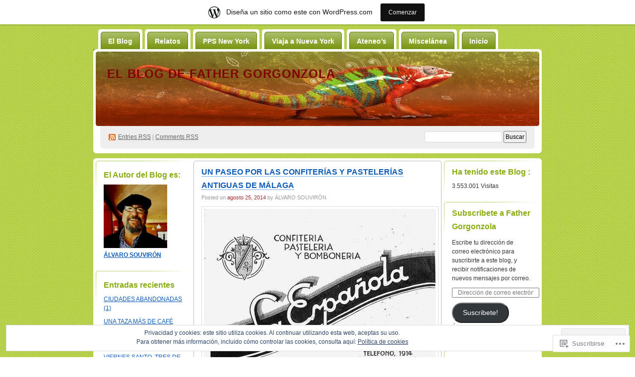

--- FILE ---
content_type: text/html; charset=UTF-8
request_url: https://fathergorgonzola.com/tag/laprincesa/
body_size: 39195
content:
<!DOCTYPE html PUBLIC "-//W3C//DTD XHTML 1.0 Transitional//EN" "http://www.w3.org/TR/xhtml1/DTD/xhtml1-transitional.dtd">
<!--[if IE 8]>
<html id="ie8" xmlns="http://www.w3.org/1999/xhtml" lang="es">
<![endif]-->
<!--[if !(IE 8)]><!-->
<html xmlns="http://www.w3.org/1999/xhtml" lang="es">
<!--<![endif]-->
<head profile="http://gmpg.org/xfn/11">
<meta http-equiv="Content-Type" content="text/html; charset=UTF-8" />
<title>LaPrincesa | EL BLOG DE FATHER GORGONZOLA</title>
<link rel="pingback" href="https://fathergorgonzola.com/xmlrpc.php" />
<meta name='robots' content='max-image-preview:large' />

<!-- Async WordPress.com Remote Login -->
<script id="wpcom_remote_login_js">
var wpcom_remote_login_extra_auth = '';
function wpcom_remote_login_remove_dom_node_id( element_id ) {
	var dom_node = document.getElementById( element_id );
	if ( dom_node ) { dom_node.parentNode.removeChild( dom_node ); }
}
function wpcom_remote_login_remove_dom_node_classes( class_name ) {
	var dom_nodes = document.querySelectorAll( '.' + class_name );
	for ( var i = 0; i < dom_nodes.length; i++ ) {
		dom_nodes[ i ].parentNode.removeChild( dom_nodes[ i ] );
	}
}
function wpcom_remote_login_final_cleanup() {
	wpcom_remote_login_remove_dom_node_classes( "wpcom_remote_login_msg" );
	wpcom_remote_login_remove_dom_node_id( "wpcom_remote_login_key" );
	wpcom_remote_login_remove_dom_node_id( "wpcom_remote_login_validate" );
	wpcom_remote_login_remove_dom_node_id( "wpcom_remote_login_js" );
	wpcom_remote_login_remove_dom_node_id( "wpcom_request_access_iframe" );
	wpcom_remote_login_remove_dom_node_id( "wpcom_request_access_styles" );
}

// Watch for messages back from the remote login
window.addEventListener( "message", function( e ) {
	if ( e.origin === "https://r-login.wordpress.com" ) {
		var data = {};
		try {
			data = JSON.parse( e.data );
		} catch( e ) {
			wpcom_remote_login_final_cleanup();
			return;
		}

		if ( data.msg === 'LOGIN' ) {
			// Clean up the login check iframe
			wpcom_remote_login_remove_dom_node_id( "wpcom_remote_login_key" );

			var id_regex = new RegExp( /^[0-9]+$/ );
			var token_regex = new RegExp( /^.*|.*|.*$/ );
			if (
				token_regex.test( data.token )
				&& id_regex.test( data.wpcomid )
			) {
				// We have everything we need to ask for a login
				var script = document.createElement( "script" );
				script.setAttribute( "id", "wpcom_remote_login_validate" );
				script.src = '/remote-login.php?wpcom_remote_login=validate'
					+ '&wpcomid=' + data.wpcomid
					+ '&token=' + encodeURIComponent( data.token )
					+ '&host=' + window.location.protocol
					+ '//' + window.location.hostname
					+ '&postid=14536'
					+ '&is_singular=';
				document.body.appendChild( script );
			}

			return;
		}

		// Safari ITP, not logged in, so redirect
		if ( data.msg === 'LOGIN-REDIRECT' ) {
			window.location = 'https://wordpress.com/log-in?redirect_to=' + window.location.href;
			return;
		}

		// Safari ITP, storage access failed, remove the request
		if ( data.msg === 'LOGIN-REMOVE' ) {
			var css_zap = 'html { -webkit-transition: margin-top 1s; transition: margin-top 1s; } /* 9001 */ html { margin-top: 0 !important; } * html body { margin-top: 0 !important; } @media screen and ( max-width: 782px ) { html { margin-top: 0 !important; } * html body { margin-top: 0 !important; } }';
			var style_zap = document.createElement( 'style' );
			style_zap.type = 'text/css';
			style_zap.appendChild( document.createTextNode( css_zap ) );
			document.body.appendChild( style_zap );

			var e = document.getElementById( 'wpcom_request_access_iframe' );
			e.parentNode.removeChild( e );

			document.cookie = 'wordpress_com_login_access=denied; path=/; max-age=31536000';

			return;
		}

		// Safari ITP
		if ( data.msg === 'REQUEST_ACCESS' ) {
			console.log( 'request access: safari' );

			// Check ITP iframe enable/disable knob
			if ( wpcom_remote_login_extra_auth !== 'safari_itp_iframe' ) {
				return;
			}

			// If we are in a "private window" there is no ITP.
			var private_window = false;
			try {
				var opendb = window.openDatabase( null, null, null, null );
			} catch( e ) {
				private_window = true;
			}

			if ( private_window ) {
				console.log( 'private window' );
				return;
			}

			var iframe = document.createElement( 'iframe' );
			iframe.id = 'wpcom_request_access_iframe';
			iframe.setAttribute( 'scrolling', 'no' );
			iframe.setAttribute( 'sandbox', 'allow-storage-access-by-user-activation allow-scripts allow-same-origin allow-top-navigation-by-user-activation' );
			iframe.src = 'https://r-login.wordpress.com/remote-login.php?wpcom_remote_login=request_access&origin=' + encodeURIComponent( data.origin ) + '&wpcomid=' + encodeURIComponent( data.wpcomid );

			var css = 'html { -webkit-transition: margin-top 1s; transition: margin-top 1s; } /* 9001 */ html { margin-top: 46px !important; } * html body { margin-top: 46px !important; } @media screen and ( max-width: 660px ) { html { margin-top: 71px !important; } * html body { margin-top: 71px !important; } #wpcom_request_access_iframe { display: block; height: 71px !important; } } #wpcom_request_access_iframe { border: 0px; height: 46px; position: fixed; top: 0; left: 0; width: 100%; min-width: 100%; z-index: 99999; background: #23282d; } ';

			var style = document.createElement( 'style' );
			style.type = 'text/css';
			style.id = 'wpcom_request_access_styles';
			style.appendChild( document.createTextNode( css ) );
			document.body.appendChild( style );

			document.body.appendChild( iframe );
		}

		if ( data.msg === 'DONE' ) {
			wpcom_remote_login_final_cleanup();
		}
	}
}, false );

// Inject the remote login iframe after the page has had a chance to load
// more critical resources
window.addEventListener( "DOMContentLoaded", function( e ) {
	var iframe = document.createElement( "iframe" );
	iframe.style.display = "none";
	iframe.setAttribute( "scrolling", "no" );
	iframe.setAttribute( "id", "wpcom_remote_login_key" );
	iframe.src = "https://r-login.wordpress.com/remote-login.php"
		+ "?wpcom_remote_login=key"
		+ "&origin=aHR0cHM6Ly9mYXRoZXJnb3Jnb256b2xhLmNvbQ%3D%3D"
		+ "&wpcomid=7024343"
		+ "&time=" + Math.floor( Date.now() / 1000 );
	document.body.appendChild( iframe );
}, false );
</script>
<link rel='dns-prefetch' href='//s0.wp.com' />
<link rel='dns-prefetch' href='//af.pubmine.com' />
<link rel="alternate" type="application/rss+xml" title="EL BLOG DE FATHER GORGONZOLA &raquo; Feed" href="https://fathergorgonzola.com/feed/" />
<link rel="alternate" type="application/rss+xml" title="EL BLOG DE FATHER GORGONZOLA &raquo; Feed de los comentarios" href="https://fathergorgonzola.com/comments/feed/" />
<link rel="alternate" type="application/rss+xml" title="EL BLOG DE FATHER GORGONZOLA &raquo; Etiqueta LaPrincesa del feed" href="https://fathergorgonzola.com/tag/laprincesa/feed/" />
	<script type="text/javascript">
		/* <![CDATA[ */
		function addLoadEvent(func) {
			var oldonload = window.onload;
			if (typeof window.onload != 'function') {
				window.onload = func;
			} else {
				window.onload = function () {
					oldonload();
					func();
				}
			}
		}
		/* ]]> */
	</script>
	<link crossorigin='anonymous' rel='stylesheet' id='all-css-0-1' href='/_static/??-eJx9jcEOwiAQRH9IXJsajAfjt1C64hZYSFlC+veiBxOj8Tgzb2agZWUTC7JArCqH6ogLNJodSgGsPU2eUAXTQDDmYAQLFNkC7m0pO/g9EMh3bEHJxnr1Ul/4FJJ7F6JZPQqxU5NZoaOfzr8v4hsxyQZyx9hfc51gJufGZ+kaL8NJD/p4OOtxeQB6zlia&cssminify=yes' type='text/css' media='all' />
<style id='wp-emoji-styles-inline-css'>

	img.wp-smiley, img.emoji {
		display: inline !important;
		border: none !important;
		box-shadow: none !important;
		height: 1em !important;
		width: 1em !important;
		margin: 0 0.07em !important;
		vertical-align: -0.1em !important;
		background: none !important;
		padding: 0 !important;
	}
/*# sourceURL=wp-emoji-styles-inline-css */
</style>
<link crossorigin='anonymous' rel='stylesheet' id='all-css-2-1' href='/wp-content/plugins/gutenberg-core/v22.4.0/build/styles/block-library/style.min.css?m=1768935615i&cssminify=yes' type='text/css' media='all' />
<style id='wp-block-library-inline-css'>
.has-text-align-justify {
	text-align:justify;
}
.has-text-align-justify{text-align:justify;}

/*# sourceURL=wp-block-library-inline-css */
</style><style id='global-styles-inline-css'>
:root{--wp--preset--aspect-ratio--square: 1;--wp--preset--aspect-ratio--4-3: 4/3;--wp--preset--aspect-ratio--3-4: 3/4;--wp--preset--aspect-ratio--3-2: 3/2;--wp--preset--aspect-ratio--2-3: 2/3;--wp--preset--aspect-ratio--16-9: 16/9;--wp--preset--aspect-ratio--9-16: 9/16;--wp--preset--color--black: #000000;--wp--preset--color--cyan-bluish-gray: #abb8c3;--wp--preset--color--white: #ffffff;--wp--preset--color--pale-pink: #f78da7;--wp--preset--color--vivid-red: #cf2e2e;--wp--preset--color--luminous-vivid-orange: #ff6900;--wp--preset--color--luminous-vivid-amber: #fcb900;--wp--preset--color--light-green-cyan: #7bdcb5;--wp--preset--color--vivid-green-cyan: #00d084;--wp--preset--color--pale-cyan-blue: #8ed1fc;--wp--preset--color--vivid-cyan-blue: #0693e3;--wp--preset--color--vivid-purple: #9b51e0;--wp--preset--gradient--vivid-cyan-blue-to-vivid-purple: linear-gradient(135deg,rgb(6,147,227) 0%,rgb(155,81,224) 100%);--wp--preset--gradient--light-green-cyan-to-vivid-green-cyan: linear-gradient(135deg,rgb(122,220,180) 0%,rgb(0,208,130) 100%);--wp--preset--gradient--luminous-vivid-amber-to-luminous-vivid-orange: linear-gradient(135deg,rgb(252,185,0) 0%,rgb(255,105,0) 100%);--wp--preset--gradient--luminous-vivid-orange-to-vivid-red: linear-gradient(135deg,rgb(255,105,0) 0%,rgb(207,46,46) 100%);--wp--preset--gradient--very-light-gray-to-cyan-bluish-gray: linear-gradient(135deg,rgb(238,238,238) 0%,rgb(169,184,195) 100%);--wp--preset--gradient--cool-to-warm-spectrum: linear-gradient(135deg,rgb(74,234,220) 0%,rgb(151,120,209) 20%,rgb(207,42,186) 40%,rgb(238,44,130) 60%,rgb(251,105,98) 80%,rgb(254,248,76) 100%);--wp--preset--gradient--blush-light-purple: linear-gradient(135deg,rgb(255,206,236) 0%,rgb(152,150,240) 100%);--wp--preset--gradient--blush-bordeaux: linear-gradient(135deg,rgb(254,205,165) 0%,rgb(254,45,45) 50%,rgb(107,0,62) 100%);--wp--preset--gradient--luminous-dusk: linear-gradient(135deg,rgb(255,203,112) 0%,rgb(199,81,192) 50%,rgb(65,88,208) 100%);--wp--preset--gradient--pale-ocean: linear-gradient(135deg,rgb(255,245,203) 0%,rgb(182,227,212) 50%,rgb(51,167,181) 100%);--wp--preset--gradient--electric-grass: linear-gradient(135deg,rgb(202,248,128) 0%,rgb(113,206,126) 100%);--wp--preset--gradient--midnight: linear-gradient(135deg,rgb(2,3,129) 0%,rgb(40,116,252) 100%);--wp--preset--font-size--small: 13px;--wp--preset--font-size--medium: 20px;--wp--preset--font-size--large: 36px;--wp--preset--font-size--x-large: 42px;--wp--preset--font-family--albert-sans: 'Albert Sans', sans-serif;--wp--preset--font-family--alegreya: Alegreya, serif;--wp--preset--font-family--arvo: Arvo, serif;--wp--preset--font-family--bodoni-moda: 'Bodoni Moda', serif;--wp--preset--font-family--bricolage-grotesque: 'Bricolage Grotesque', sans-serif;--wp--preset--font-family--cabin: Cabin, sans-serif;--wp--preset--font-family--chivo: Chivo, sans-serif;--wp--preset--font-family--commissioner: Commissioner, sans-serif;--wp--preset--font-family--cormorant: Cormorant, serif;--wp--preset--font-family--courier-prime: 'Courier Prime', monospace;--wp--preset--font-family--crimson-pro: 'Crimson Pro', serif;--wp--preset--font-family--dm-mono: 'DM Mono', monospace;--wp--preset--font-family--dm-sans: 'DM Sans', sans-serif;--wp--preset--font-family--dm-serif-display: 'DM Serif Display', serif;--wp--preset--font-family--domine: Domine, serif;--wp--preset--font-family--eb-garamond: 'EB Garamond', serif;--wp--preset--font-family--epilogue: Epilogue, sans-serif;--wp--preset--font-family--fahkwang: Fahkwang, sans-serif;--wp--preset--font-family--figtree: Figtree, sans-serif;--wp--preset--font-family--fira-sans: 'Fira Sans', sans-serif;--wp--preset--font-family--fjalla-one: 'Fjalla One', sans-serif;--wp--preset--font-family--fraunces: Fraunces, serif;--wp--preset--font-family--gabarito: Gabarito, system-ui;--wp--preset--font-family--ibm-plex-mono: 'IBM Plex Mono', monospace;--wp--preset--font-family--ibm-plex-sans: 'IBM Plex Sans', sans-serif;--wp--preset--font-family--ibarra-real-nova: 'Ibarra Real Nova', serif;--wp--preset--font-family--instrument-serif: 'Instrument Serif', serif;--wp--preset--font-family--inter: Inter, sans-serif;--wp--preset--font-family--josefin-sans: 'Josefin Sans', sans-serif;--wp--preset--font-family--jost: Jost, sans-serif;--wp--preset--font-family--libre-baskerville: 'Libre Baskerville', serif;--wp--preset--font-family--libre-franklin: 'Libre Franklin', sans-serif;--wp--preset--font-family--literata: Literata, serif;--wp--preset--font-family--lora: Lora, serif;--wp--preset--font-family--merriweather: Merriweather, serif;--wp--preset--font-family--montserrat: Montserrat, sans-serif;--wp--preset--font-family--newsreader: Newsreader, serif;--wp--preset--font-family--noto-sans-mono: 'Noto Sans Mono', sans-serif;--wp--preset--font-family--nunito: Nunito, sans-serif;--wp--preset--font-family--open-sans: 'Open Sans', sans-serif;--wp--preset--font-family--overpass: Overpass, sans-serif;--wp--preset--font-family--pt-serif: 'PT Serif', serif;--wp--preset--font-family--petrona: Petrona, serif;--wp--preset--font-family--piazzolla: Piazzolla, serif;--wp--preset--font-family--playfair-display: 'Playfair Display', serif;--wp--preset--font-family--plus-jakarta-sans: 'Plus Jakarta Sans', sans-serif;--wp--preset--font-family--poppins: Poppins, sans-serif;--wp--preset--font-family--raleway: Raleway, sans-serif;--wp--preset--font-family--roboto: Roboto, sans-serif;--wp--preset--font-family--roboto-slab: 'Roboto Slab', serif;--wp--preset--font-family--rubik: Rubik, sans-serif;--wp--preset--font-family--rufina: Rufina, serif;--wp--preset--font-family--sora: Sora, sans-serif;--wp--preset--font-family--source-sans-3: 'Source Sans 3', sans-serif;--wp--preset--font-family--source-serif-4: 'Source Serif 4', serif;--wp--preset--font-family--space-mono: 'Space Mono', monospace;--wp--preset--font-family--syne: Syne, sans-serif;--wp--preset--font-family--texturina: Texturina, serif;--wp--preset--font-family--urbanist: Urbanist, sans-serif;--wp--preset--font-family--work-sans: 'Work Sans', sans-serif;--wp--preset--spacing--20: 0.44rem;--wp--preset--spacing--30: 0.67rem;--wp--preset--spacing--40: 1rem;--wp--preset--spacing--50: 1.5rem;--wp--preset--spacing--60: 2.25rem;--wp--preset--spacing--70: 3.38rem;--wp--preset--spacing--80: 5.06rem;--wp--preset--shadow--natural: 6px 6px 9px rgba(0, 0, 0, 0.2);--wp--preset--shadow--deep: 12px 12px 50px rgba(0, 0, 0, 0.4);--wp--preset--shadow--sharp: 6px 6px 0px rgba(0, 0, 0, 0.2);--wp--preset--shadow--outlined: 6px 6px 0px -3px rgb(255, 255, 255), 6px 6px rgb(0, 0, 0);--wp--preset--shadow--crisp: 6px 6px 0px rgb(0, 0, 0);}:where(body) { margin: 0; }:where(.is-layout-flex){gap: 0.5em;}:where(.is-layout-grid){gap: 0.5em;}body .is-layout-flex{display: flex;}.is-layout-flex{flex-wrap: wrap;align-items: center;}.is-layout-flex > :is(*, div){margin: 0;}body .is-layout-grid{display: grid;}.is-layout-grid > :is(*, div){margin: 0;}body{padding-top: 0px;padding-right: 0px;padding-bottom: 0px;padding-left: 0px;}:root :where(.wp-element-button, .wp-block-button__link){background-color: #32373c;border-width: 0;color: #fff;font-family: inherit;font-size: inherit;font-style: inherit;font-weight: inherit;letter-spacing: inherit;line-height: inherit;padding-top: calc(0.667em + 2px);padding-right: calc(1.333em + 2px);padding-bottom: calc(0.667em + 2px);padding-left: calc(1.333em + 2px);text-decoration: none;text-transform: inherit;}.has-black-color{color: var(--wp--preset--color--black) !important;}.has-cyan-bluish-gray-color{color: var(--wp--preset--color--cyan-bluish-gray) !important;}.has-white-color{color: var(--wp--preset--color--white) !important;}.has-pale-pink-color{color: var(--wp--preset--color--pale-pink) !important;}.has-vivid-red-color{color: var(--wp--preset--color--vivid-red) !important;}.has-luminous-vivid-orange-color{color: var(--wp--preset--color--luminous-vivid-orange) !important;}.has-luminous-vivid-amber-color{color: var(--wp--preset--color--luminous-vivid-amber) !important;}.has-light-green-cyan-color{color: var(--wp--preset--color--light-green-cyan) !important;}.has-vivid-green-cyan-color{color: var(--wp--preset--color--vivid-green-cyan) !important;}.has-pale-cyan-blue-color{color: var(--wp--preset--color--pale-cyan-blue) !important;}.has-vivid-cyan-blue-color{color: var(--wp--preset--color--vivid-cyan-blue) !important;}.has-vivid-purple-color{color: var(--wp--preset--color--vivid-purple) !important;}.has-black-background-color{background-color: var(--wp--preset--color--black) !important;}.has-cyan-bluish-gray-background-color{background-color: var(--wp--preset--color--cyan-bluish-gray) !important;}.has-white-background-color{background-color: var(--wp--preset--color--white) !important;}.has-pale-pink-background-color{background-color: var(--wp--preset--color--pale-pink) !important;}.has-vivid-red-background-color{background-color: var(--wp--preset--color--vivid-red) !important;}.has-luminous-vivid-orange-background-color{background-color: var(--wp--preset--color--luminous-vivid-orange) !important;}.has-luminous-vivid-amber-background-color{background-color: var(--wp--preset--color--luminous-vivid-amber) !important;}.has-light-green-cyan-background-color{background-color: var(--wp--preset--color--light-green-cyan) !important;}.has-vivid-green-cyan-background-color{background-color: var(--wp--preset--color--vivid-green-cyan) !important;}.has-pale-cyan-blue-background-color{background-color: var(--wp--preset--color--pale-cyan-blue) !important;}.has-vivid-cyan-blue-background-color{background-color: var(--wp--preset--color--vivid-cyan-blue) !important;}.has-vivid-purple-background-color{background-color: var(--wp--preset--color--vivid-purple) !important;}.has-black-border-color{border-color: var(--wp--preset--color--black) !important;}.has-cyan-bluish-gray-border-color{border-color: var(--wp--preset--color--cyan-bluish-gray) !important;}.has-white-border-color{border-color: var(--wp--preset--color--white) !important;}.has-pale-pink-border-color{border-color: var(--wp--preset--color--pale-pink) !important;}.has-vivid-red-border-color{border-color: var(--wp--preset--color--vivid-red) !important;}.has-luminous-vivid-orange-border-color{border-color: var(--wp--preset--color--luminous-vivid-orange) !important;}.has-luminous-vivid-amber-border-color{border-color: var(--wp--preset--color--luminous-vivid-amber) !important;}.has-light-green-cyan-border-color{border-color: var(--wp--preset--color--light-green-cyan) !important;}.has-vivid-green-cyan-border-color{border-color: var(--wp--preset--color--vivid-green-cyan) !important;}.has-pale-cyan-blue-border-color{border-color: var(--wp--preset--color--pale-cyan-blue) !important;}.has-vivid-cyan-blue-border-color{border-color: var(--wp--preset--color--vivid-cyan-blue) !important;}.has-vivid-purple-border-color{border-color: var(--wp--preset--color--vivid-purple) !important;}.has-vivid-cyan-blue-to-vivid-purple-gradient-background{background: var(--wp--preset--gradient--vivid-cyan-blue-to-vivid-purple) !important;}.has-light-green-cyan-to-vivid-green-cyan-gradient-background{background: var(--wp--preset--gradient--light-green-cyan-to-vivid-green-cyan) !important;}.has-luminous-vivid-amber-to-luminous-vivid-orange-gradient-background{background: var(--wp--preset--gradient--luminous-vivid-amber-to-luminous-vivid-orange) !important;}.has-luminous-vivid-orange-to-vivid-red-gradient-background{background: var(--wp--preset--gradient--luminous-vivid-orange-to-vivid-red) !important;}.has-very-light-gray-to-cyan-bluish-gray-gradient-background{background: var(--wp--preset--gradient--very-light-gray-to-cyan-bluish-gray) !important;}.has-cool-to-warm-spectrum-gradient-background{background: var(--wp--preset--gradient--cool-to-warm-spectrum) !important;}.has-blush-light-purple-gradient-background{background: var(--wp--preset--gradient--blush-light-purple) !important;}.has-blush-bordeaux-gradient-background{background: var(--wp--preset--gradient--blush-bordeaux) !important;}.has-luminous-dusk-gradient-background{background: var(--wp--preset--gradient--luminous-dusk) !important;}.has-pale-ocean-gradient-background{background: var(--wp--preset--gradient--pale-ocean) !important;}.has-electric-grass-gradient-background{background: var(--wp--preset--gradient--electric-grass) !important;}.has-midnight-gradient-background{background: var(--wp--preset--gradient--midnight) !important;}.has-small-font-size{font-size: var(--wp--preset--font-size--small) !important;}.has-medium-font-size{font-size: var(--wp--preset--font-size--medium) !important;}.has-large-font-size{font-size: var(--wp--preset--font-size--large) !important;}.has-x-large-font-size{font-size: var(--wp--preset--font-size--x-large) !important;}.has-albert-sans-font-family{font-family: var(--wp--preset--font-family--albert-sans) !important;}.has-alegreya-font-family{font-family: var(--wp--preset--font-family--alegreya) !important;}.has-arvo-font-family{font-family: var(--wp--preset--font-family--arvo) !important;}.has-bodoni-moda-font-family{font-family: var(--wp--preset--font-family--bodoni-moda) !important;}.has-bricolage-grotesque-font-family{font-family: var(--wp--preset--font-family--bricolage-grotesque) !important;}.has-cabin-font-family{font-family: var(--wp--preset--font-family--cabin) !important;}.has-chivo-font-family{font-family: var(--wp--preset--font-family--chivo) !important;}.has-commissioner-font-family{font-family: var(--wp--preset--font-family--commissioner) !important;}.has-cormorant-font-family{font-family: var(--wp--preset--font-family--cormorant) !important;}.has-courier-prime-font-family{font-family: var(--wp--preset--font-family--courier-prime) !important;}.has-crimson-pro-font-family{font-family: var(--wp--preset--font-family--crimson-pro) !important;}.has-dm-mono-font-family{font-family: var(--wp--preset--font-family--dm-mono) !important;}.has-dm-sans-font-family{font-family: var(--wp--preset--font-family--dm-sans) !important;}.has-dm-serif-display-font-family{font-family: var(--wp--preset--font-family--dm-serif-display) !important;}.has-domine-font-family{font-family: var(--wp--preset--font-family--domine) !important;}.has-eb-garamond-font-family{font-family: var(--wp--preset--font-family--eb-garamond) !important;}.has-epilogue-font-family{font-family: var(--wp--preset--font-family--epilogue) !important;}.has-fahkwang-font-family{font-family: var(--wp--preset--font-family--fahkwang) !important;}.has-figtree-font-family{font-family: var(--wp--preset--font-family--figtree) !important;}.has-fira-sans-font-family{font-family: var(--wp--preset--font-family--fira-sans) !important;}.has-fjalla-one-font-family{font-family: var(--wp--preset--font-family--fjalla-one) !important;}.has-fraunces-font-family{font-family: var(--wp--preset--font-family--fraunces) !important;}.has-gabarito-font-family{font-family: var(--wp--preset--font-family--gabarito) !important;}.has-ibm-plex-mono-font-family{font-family: var(--wp--preset--font-family--ibm-plex-mono) !important;}.has-ibm-plex-sans-font-family{font-family: var(--wp--preset--font-family--ibm-plex-sans) !important;}.has-ibarra-real-nova-font-family{font-family: var(--wp--preset--font-family--ibarra-real-nova) !important;}.has-instrument-serif-font-family{font-family: var(--wp--preset--font-family--instrument-serif) !important;}.has-inter-font-family{font-family: var(--wp--preset--font-family--inter) !important;}.has-josefin-sans-font-family{font-family: var(--wp--preset--font-family--josefin-sans) !important;}.has-jost-font-family{font-family: var(--wp--preset--font-family--jost) !important;}.has-libre-baskerville-font-family{font-family: var(--wp--preset--font-family--libre-baskerville) !important;}.has-libre-franklin-font-family{font-family: var(--wp--preset--font-family--libre-franklin) !important;}.has-literata-font-family{font-family: var(--wp--preset--font-family--literata) !important;}.has-lora-font-family{font-family: var(--wp--preset--font-family--lora) !important;}.has-merriweather-font-family{font-family: var(--wp--preset--font-family--merriweather) !important;}.has-montserrat-font-family{font-family: var(--wp--preset--font-family--montserrat) !important;}.has-newsreader-font-family{font-family: var(--wp--preset--font-family--newsreader) !important;}.has-noto-sans-mono-font-family{font-family: var(--wp--preset--font-family--noto-sans-mono) !important;}.has-nunito-font-family{font-family: var(--wp--preset--font-family--nunito) !important;}.has-open-sans-font-family{font-family: var(--wp--preset--font-family--open-sans) !important;}.has-overpass-font-family{font-family: var(--wp--preset--font-family--overpass) !important;}.has-pt-serif-font-family{font-family: var(--wp--preset--font-family--pt-serif) !important;}.has-petrona-font-family{font-family: var(--wp--preset--font-family--petrona) !important;}.has-piazzolla-font-family{font-family: var(--wp--preset--font-family--piazzolla) !important;}.has-playfair-display-font-family{font-family: var(--wp--preset--font-family--playfair-display) !important;}.has-plus-jakarta-sans-font-family{font-family: var(--wp--preset--font-family--plus-jakarta-sans) !important;}.has-poppins-font-family{font-family: var(--wp--preset--font-family--poppins) !important;}.has-raleway-font-family{font-family: var(--wp--preset--font-family--raleway) !important;}.has-roboto-font-family{font-family: var(--wp--preset--font-family--roboto) !important;}.has-roboto-slab-font-family{font-family: var(--wp--preset--font-family--roboto-slab) !important;}.has-rubik-font-family{font-family: var(--wp--preset--font-family--rubik) !important;}.has-rufina-font-family{font-family: var(--wp--preset--font-family--rufina) !important;}.has-sora-font-family{font-family: var(--wp--preset--font-family--sora) !important;}.has-source-sans-3-font-family{font-family: var(--wp--preset--font-family--source-sans-3) !important;}.has-source-serif-4-font-family{font-family: var(--wp--preset--font-family--source-serif-4) !important;}.has-space-mono-font-family{font-family: var(--wp--preset--font-family--space-mono) !important;}.has-syne-font-family{font-family: var(--wp--preset--font-family--syne) !important;}.has-texturina-font-family{font-family: var(--wp--preset--font-family--texturina) !important;}.has-urbanist-font-family{font-family: var(--wp--preset--font-family--urbanist) !important;}.has-work-sans-font-family{font-family: var(--wp--preset--font-family--work-sans) !important;}
/*# sourceURL=global-styles-inline-css */
</style>

<style id='classic-theme-styles-inline-css'>
.wp-block-button__link{background-color:#32373c;border-radius:9999px;box-shadow:none;color:#fff;font-size:1.125em;padding:calc(.667em + 2px) calc(1.333em + 2px);text-decoration:none}.wp-block-file__button{background:#32373c;color:#fff}.wp-block-accordion-heading{margin:0}.wp-block-accordion-heading__toggle{background-color:inherit!important;color:inherit!important}.wp-block-accordion-heading__toggle:not(:focus-visible){outline:none}.wp-block-accordion-heading__toggle:focus,.wp-block-accordion-heading__toggle:hover{background-color:inherit!important;border:none;box-shadow:none;color:inherit;padding:var(--wp--preset--spacing--20,1em) 0;text-decoration:none}.wp-block-accordion-heading__toggle:focus-visible{outline:auto;outline-offset:0}
/*# sourceURL=/wp-content/plugins/gutenberg-core/v22.4.0/build/styles/block-library/classic.min.css */
</style>
<link crossorigin='anonymous' rel='stylesheet' id='all-css-4-1' href='/_static/??-eJyFj90OwiAMhV/IjjAWfy6MzzJYRRzdCAWnby/GzJmYzJumab5zTo+YAphxSDgkEXy2bmBhRu1H07OoK7mvJLCj4BEi3qpGdI7ThwBOD4+VYd6ILyPKsHhFLHcKbXoRhJ1r0SMVbE02uc5iKnKed0h4X5eEEgNah4jMUCa5TJAuJYt/dO+zCFmXQtYq8bfI/NHZO9PHhT/RUe4auT0operrE7Hhe9I=&cssminify=yes' type='text/css' media='all' />
<style id='jetpack_facebook_likebox-inline-css'>
.widget_facebook_likebox {
	overflow: hidden;
}

/*# sourceURL=/wp-content/mu-plugins/jetpack-plugin/moon/modules/widgets/facebook-likebox/style.css */
</style>
<link crossorigin='anonymous' rel='stylesheet' id='all-css-6-1' href='/_static/??-eJzTLy/QTc7PK0nNK9HPLdUtyClNz8wr1i9KTcrJTwcy0/WTi5G5ekCujj52Temp+bo5+cmJJZn5eSgc3bScxMwikFb7XFtDE1NLExMLc0OTLACohS2q&cssminify=yes' type='text/css' media='all' />
<link crossorigin='anonymous' rel='stylesheet' id='print-css-7-1' href='/wp-content/mu-plugins/global-print/global-print.css?m=1465851035i&cssminify=yes' type='text/css' media='print' />
<style id='jetpack-global-styles-frontend-style-inline-css'>
:root { --font-headings: unset; --font-base: unset; --font-headings-default: -apple-system,BlinkMacSystemFont,"Segoe UI",Roboto,Oxygen-Sans,Ubuntu,Cantarell,"Helvetica Neue",sans-serif; --font-base-default: -apple-system,BlinkMacSystemFont,"Segoe UI",Roboto,Oxygen-Sans,Ubuntu,Cantarell,"Helvetica Neue",sans-serif;}
/*# sourceURL=jetpack-global-styles-frontend-style-inline-css */
</style>
<link crossorigin='anonymous' rel='stylesheet' id='all-css-10-1' href='/_static/??-eJyNjcEKwjAQRH/IuFRT6kX8FNkmS5K6yQY3Qfx7bfEiXrwM82B4A49qnJRGpUHupnIPqSgs1Cq624chi6zhO5OCRryTR++fW00l7J3qDv43XVNxoOISsmEJol/wY2uR8vs3WggsM/I6uOTzMI3Hw8lOg11eUT1JKA==&cssminify=yes' type='text/css' media='all' />
<script type="text/javascript" id="wpcom-actionbar-placeholder-js-extra">
/* <![CDATA[ */
var actionbardata = {"siteID":"7024343","postID":"0","siteURL":"https://fathergorgonzola.com","xhrURL":"https://fathergorgonzola.com/wp-admin/admin-ajax.php","nonce":"0c03c43c55","isLoggedIn":"","statusMessage":"","subsEmailDefault":"instantly","proxyScriptUrl":"https://s0.wp.com/wp-content/js/wpcom-proxy-request.js?m=1513050504i&amp;ver=20211021","i18n":{"followedText":"Las nuevas entradas de este sitio aparecer\u00e1n ahora en tu \u003Ca href=\"https://wordpress.com/reader\"\u003ELector\u003C/a\u003E","foldBar":"Contraer esta barra","unfoldBar":"Expandir esta barra","shortLinkCopied":"El enlace corto se ha copiado al portapapeles."}};
//# sourceURL=wpcom-actionbar-placeholder-js-extra
/* ]]> */
</script>
<script type="text/javascript" id="jetpack-mu-wpcom-settings-js-before">
/* <![CDATA[ */
var JETPACK_MU_WPCOM_SETTINGS = {"assetsUrl":"https://s0.wp.com/wp-content/mu-plugins/jetpack-mu-wpcom-plugin/moon/jetpack_vendor/automattic/jetpack-mu-wpcom/src/build/"};
//# sourceURL=jetpack-mu-wpcom-settings-js-before
/* ]]> */
</script>
<script crossorigin='anonymous' type='text/javascript'  src='/_static/??/wp-content/js/rlt-proxy.js,/wp-content/blog-plugins/wordads-classes/js/cmp/v2/cmp-non-gdpr.js?m=1720530689j'></script>
<script type="text/javascript" id="rlt-proxy-js-after">
/* <![CDATA[ */
	rltInitialize( {"token":null,"iframeOrigins":["https:\/\/widgets.wp.com"]} );
//# sourceURL=rlt-proxy-js-after
/* ]]> */
</script>
<link rel="EditURI" type="application/rsd+xml" title="RSD" href="https://gorgonzola1.wordpress.com/xmlrpc.php?rsd" />
<meta name="generator" content="WordPress.com" />

<!-- Jetpack Open Graph Tags -->
<meta property="og:type" content="website" />
<meta property="og:title" content="LaPrincesa &#8211; EL BLOG DE FATHER GORGONZOLA" />
<meta property="og:url" content="https://fathergorgonzola.com/tag/laprincesa/" />
<meta property="og:site_name" content="EL BLOG DE FATHER GORGONZOLA" />
<meta property="og:image" content="https://secure.gravatar.com/blavatar/7b85e0d2f8125342ea90a5f2a87010c67ab9d56f7f4343a762dc091ffb3906a3?s=200&#038;ts=1769436091" />
<meta property="og:image:width" content="200" />
<meta property="og:image:height" content="200" />
<meta property="og:image:alt" content="" />
<meta property="og:locale" content="es_ES" />
<meta name="twitter:creator" content="@FGorgonzola" />
<meta name="twitter:site" content="@FGorgonzola" />

<!-- End Jetpack Open Graph Tags -->
<link rel="shortcut icon" type="image/x-icon" href="https://secure.gravatar.com/blavatar/7b85e0d2f8125342ea90a5f2a87010c67ab9d56f7f4343a762dc091ffb3906a3?s=32" sizes="16x16" />
<link rel="icon" type="image/x-icon" href="https://secure.gravatar.com/blavatar/7b85e0d2f8125342ea90a5f2a87010c67ab9d56f7f4343a762dc091ffb3906a3?s=32" sizes="16x16" />
<link rel="apple-touch-icon" href="https://secure.gravatar.com/blavatar/7b85e0d2f8125342ea90a5f2a87010c67ab9d56f7f4343a762dc091ffb3906a3?s=114" />
<link rel='openid.server' href='https://fathergorgonzola.com/?openidserver=1' />
<link rel='openid.delegate' href='https://fathergorgonzola.com/' />
<link rel="search" type="application/opensearchdescription+xml" href="https://fathergorgonzola.com/osd.xml" title="EL BLOG DE FATHER GORGONZOLA" />
<link rel="search" type="application/opensearchdescription+xml" href="https://s1.wp.com/opensearch.xml" title="WordPress.com" />
<meta name="theme-color" content="#ffffff" />
		<style id="wpcom-hotfix-masterbar-style">
			@media screen and (min-width: 783px) {
				#wpadminbar .quicklinks li#wp-admin-bar-my-account.with-avatar > a img {
					margin-top: 5px;
				}
			}
		</style>
		<style type="text/css">.recentcomments a{display:inline !important;padding:0 !important;margin:0 !important;}</style>		<style type="text/css">
			.recentcomments a {
				display: inline !important;
				padding: 0 !important;
				margin: 0 !important;
			}

			table.recentcommentsavatartop img.avatar, table.recentcommentsavatarend img.avatar {
				border: 0px;
				margin: 0;
			}

			table.recentcommentsavatartop a, table.recentcommentsavatarend a {
				border: 0px !important;
				background-color: transparent !important;
			}

			td.recentcommentsavatarend, td.recentcommentsavatartop {
				padding: 0px 0px 1px 0px;
				margin: 0px;
			}

			td.recentcommentstextend {
				border: none !important;
				padding: 0px 0px 2px 10px;
			}

			.rtl td.recentcommentstextend {
				padding: 0px 10px 2px 0px;
			}

			td.recentcommentstexttop {
				border: none;
				padding: 0px 0px 0px 10px;
			}

			.rtl td.recentcommentstexttop {
				padding: 0px 10px 0px 0px;
			}
		</style>
		<meta name="description" content="Entradas sobre LaPrincesa escritas por ÁLVARO SOUVIRÓN" />
<style type="text/css">
#header h1 a, #header h1 a:hover, #header .description {
color: #820101;
}
</style>
<style type="text/css" id="custom-background-css">
body.custom-background { background-color: #ffffff; background-image: url("https://gorgonzola1.files.wordpress.com/2015/03/fondo-verde.jpg"); background-position: center top; background-size: auto; background-repeat: repeat; background-attachment: scroll; }
</style>
	<script type="text/javascript">
/* <![CDATA[ */
var wa_client = {}; wa_client.cmd = []; wa_client.config = { 'blog_id': 7024343, 'blog_language': 'es', 'is_wordads': false, 'hosting_type': 0, 'afp_account_id': null, 'afp_host_id': 5038568878849053, 'theme': 'pub/digg3', '_': { 'title': 'Anuncio publicitario', 'privacy_settings': 'Ajustes de privacidad' }, 'formats': [ 'belowpost', 'bottom_sticky', 'sidebar_sticky_right', 'sidebar', 'gutenberg_rectangle', 'gutenberg_leaderboard', 'gutenberg_mobile_leaderboard', 'gutenberg_skyscraper' ] };
/* ]]> */
</script>
		<script type="text/javascript">

			window.doNotSellCallback = function() {

				var linkElements = [
					'a[href="https://wordpress.com/?ref=footer_blog"]',
					'a[href="https://wordpress.com/?ref=footer_website"]',
					'a[href="https://wordpress.com/?ref=vertical_footer"]',
					'a[href^="https://wordpress.com/?ref=footer_segment_"]',
				].join(',');

				var dnsLink = document.createElement( 'a' );
				dnsLink.href = 'https://wordpress.com/es/advertising-program-optout/';
				dnsLink.classList.add( 'do-not-sell-link' );
				dnsLink.rel = 'nofollow';
				dnsLink.style.marginLeft = '0.5em';
				dnsLink.textContent = 'No vendas ni compartas mi información personal';

				var creditLinks = document.querySelectorAll( linkElements );

				if ( 0 === creditLinks.length ) {
					return false;
				}

				Array.prototype.forEach.call( creditLinks, function( el ) {
					el.insertAdjacentElement( 'afterend', dnsLink );
				});

				return true;
			};

		</script>
		<style type="text/css" id="custom-colors-css">	body {
		background-image: none;
	}
	#header-overlay img {
		border-radius: 6px;
	}
	.post.sticky h2 a {
		color: white;
	}
	#menu ul li {
		background-color: #fff;
		background-image: none;
		border-radius: 5px 5px 0 0;
		padding: 5px 5px 0 5px;
	}
	#menu ul li a {
		background-image: none; /* IE users will see a solid color instead of a gradient. */
		background-image: -moz-linear-gradient( top, rgba( 255, 255, 255, 0.4 ), transparent );
		background-image: -o-linear-gradient( top, rgba( 255, 255, 255, 0.4 ), rgba( 255, 255, 255, 0 ) );
		background-image: -webkit-gradient( linear, left top, left bottom, from( rgba( 255, 255, 255, 0.4 ) ), to( rgba( 255, 255, 255, 0 ) ) );
		border-width: 1px;
		border-style: solid;
		border-radius: 5px 5px 0 0;
		color: #fff;
		padding: 10px 14px 10px;
	}
	.pagewrapper{
		background-color: #fff;
		background-image: none;
		border-radius: 6px;
	}
	#page{
		border-radius: 6px;
	}
body { background-color: #666666;}
.sidebar ul li h2, .obar ul li h2 { color: #89AC10;}
#menu ul li a { background-color: #75930B;}
#menu ul li a { border-color: #657D0B;}
a { color: #105CB6;}
.post h2 a { color: #105CB6;}
.sticky h2 a { background-color: #105CB6;}
.post.sticky h2 a { border-color: #105CB6;}
.postinfo a { color: #105CB6;}
</style>
<script type="text/javascript">
	window.google_analytics_uacct = "UA-52447-2";
</script>

<script type="text/javascript">
	var _gaq = _gaq || [];
	_gaq.push(['_setAccount', 'UA-52447-2']);
	_gaq.push(['_gat._anonymizeIp']);
	_gaq.push(['_setDomainName', 'none']);
	_gaq.push(['_setAllowLinker', true]);
	_gaq.push(['_initData']);
	_gaq.push(['_trackPageview']);

	(function() {
		var ga = document.createElement('script'); ga.type = 'text/javascript'; ga.async = true;
		ga.src = ('https:' == document.location.protocol ? 'https://ssl' : 'http://www') + '.google-analytics.com/ga.js';
		(document.getElementsByTagName('head')[0] || document.getElementsByTagName('body')[0]).appendChild(ga);
	})();
</script>
<link crossorigin='anonymous' rel='stylesheet' id='all-css-0-3' href='/_static/??-eJydjtsKg0AMRH+oGqy00ofSTykag0R3N8FkEf++ll6gb23fZobDYWDRAiU5JYeYCw154GQwkmuL07NDFElw5YTQBcHJwBZWmks028H3hih9DmSA7SzZKLyh1/Cr8HEpc+jBcmc4szrLBn+0MnL69+rC/UBu4KKFim3JfA10113iuWoO9ak51tV+vAFFyXy4&cssminify=yes' type='text/css' media='all' />
</head>
<body class="archive tag tag-laprincesa tag-97583300 custom-background wp-theme-pubdigg3 customizer-styles-applied jetpack-reblog-enabled has-marketing-bar has-marketing-bar-theme-digg-3-column"><div id="container">

<div id="header">

	<div id="menu">
		<ul id="menu-ventanas-del-menu" class="menu"><li id="menu-item-13513" class="menu-item menu-item-type-post_type menu-item-object-page menu-item-home menu-item-13513"><a href="https://fathergorgonzola.com/">El Blog</a></li>
<li id="menu-item-13516" class="menu-item menu-item-type-post_type menu-item-object-page menu-item-13516"><a href="https://fathergorgonzola.com/relatos-de-humor/">Relatos</a></li>
<li id="menu-item-13515" class="menu-item menu-item-type-post_type menu-item-object-page menu-item-13515"><a href="https://fathergorgonzola.com/power-points-de-nueva-york/">PPS New York</a></li>
<li id="menu-item-13517" class="menu-item menu-item-type-post_type menu-item-object-page menu-item-13517"><a href="https://fathergorgonzola.com/viajar-a-nueva-york-2/">Viaja a Nueva York</a></li>
<li id="menu-item-13518" class="menu-item menu-item-type-post_type menu-item-object-page menu-item-13518"><a href="https://fathergorgonzola.com/ateneo/">Ateneo&#8217;s</a></li>
<li id="menu-item-13519" class="menu-item menu-item-type-post_type menu-item-object-page menu-item-13519"><a href="https://fathergorgonzola.com/viajar-a-nueva-york/">Miscelánea</a></li>
<li id="menu-item-15182" class="menu-item menu-item-type-post_type menu-item-object-page menu-item-15182"><a href="https://fathergorgonzola.com/inicio/">Inicio</a></li>
</ul>	</div>

	<div id="header-box">
	<div id="header-image">
		<img src="https://fathergorgonzola.com/wp-content/uploads/2013/04/chameleon-multicolor-fantastic-super4223-3423hgasg.jpg" alt="" />
	</div>
	<div id="header-overlay">
		<img src="https://s0.wp.com/wp-content/themes/pub/digg3/images/bg_header_overlay.png?m=1391151072i" alt="" />
	</div>

	<div id="pagetitle">
		<h1><a href="https://fathergorgonzola.com/" title="EL BLOG DE FATHER GORGONZOLA">EL BLOG DE FATHER GORGONZOLA</a></h1>
	</div>

	<div id="syndication">
		<a href="https://fathergorgonzola.com/feed/" title="Syndicate this site using RSS" class="feed">Entries <abbr title="Really Simple Syndication">RSS</abbr></a> &#124; <a href="https://fathergorgonzola.com/comments/feed/" title="Syndicate comments using RSS">Comments RSS</a>
	</div>
	<div id="searchbox">
		<form method="get" id="searchform" action="https://fathergorgonzola.com/">
<div>
	<input type="text" value="" name="s" id="s" />
	<input type="submit" id="searchsubmit" value="Buscar" />
</div>
</form>	</div>
	</div>
</div>

<div class="pagewrapper"><div id="page">

<!-- Start Obar -->

	<div class="obar">
<ul>

<li id="authors-2" class="widget widget_authors"><h2 class="widgettitle">El Autor del Blog es:</h2>
<ul><li><a href="https://fathergorgonzola.com/author/gorgonzola1/"> <img referrerpolicy="no-referrer" alt='Avatar de ÁLVARO SOUVIRÓN' src='https://0.gravatar.com/avatar/f07e7e3f4f136924d1e1c4254473c7203cdbb5275fbda8895902f520653f8872?s=128&#038;d=identicon&#038;r=G' srcset='https://0.gravatar.com/avatar/f07e7e3f4f136924d1e1c4254473c7203cdbb5275fbda8895902f520653f8872?s=128&#038;d=identicon&#038;r=G 1x, https://0.gravatar.com/avatar/f07e7e3f4f136924d1e1c4254473c7203cdbb5275fbda8895902f520653f8872?s=192&#038;d=identicon&#038;r=G 1.5x, https://0.gravatar.com/avatar/f07e7e3f4f136924d1e1c4254473c7203cdbb5275fbda8895902f520653f8872?s=256&#038;d=identicon&#038;r=G 2x, https://0.gravatar.com/avatar/f07e7e3f4f136924d1e1c4254473c7203cdbb5275fbda8895902f520653f8872?s=384&#038;d=identicon&#038;r=G 3x, https://0.gravatar.com/avatar/f07e7e3f4f136924d1e1c4254473c7203cdbb5275fbda8895902f520653f8872?s=512&#038;d=identicon&#038;r=G 4x' class='avatar avatar-128' height='128' width='128' decoding='async' /> <strong>ÁLVARO SOUVIRÓN</strong></a></li></ul></li>

		<li id="recent-posts-2" class="widget widget_recent_entries">
		<h2 class="widgettitle">Entradas recientes</h2>

		<ul>
											<li>
					<a href="https://fathergorgonzola.com/2024/09/15/ciudades-abandonadas-1-belchite/">CIUDADES ABANDONADAS (1)</a>
									</li>
											<li>
					<a href="https://fathergorgonzola.com/2024/07/08/una-taza-de-cafe-con-el-peluo/">UNA TAZA MÁS DE CAFÉ CON EL&nbsp;PELÚO</a>
									</li>
											<li>
					<a href="https://fathergorgonzola.com/2024/06/23/noche-de-san-juan/">NOCHE DE SAN&nbsp;JUAN.</a>
									</li>
											<li>
					<a href="https://fathergorgonzola.com/2024/03/29/viernes-santo-tres-de-la-tarde/">VIERNES SANTO. TRES DE LA&nbsp;TARDE.</a>
									</li>
											<li>
					<a href="https://fathergorgonzola.com/2024/03/23/necesito/">NECESITO</a>
									</li>
											<li>
					<a href="https://fathergorgonzola.com/2023/12/24/esta-flor-de-diciembre/">ESTA FLOR DE&nbsp;DICIEMBRE</a>
									</li>
											<li>
					<a href="https://fathergorgonzola.com/2023/12/01/mariluz-el-dia-de-la-mala-fortuna/">MARILUZ. EL DIA DE LA MALA&nbsp;FORTUNA</a>
									</li>
											<li>
					<a href="https://fathergorgonzola.com/2023/10/28/viaje-a-cuba-segunda-parte/">VIAJE A CUBA. SEGUNDA&nbsp;PARTE</a>
									</li>
											<li>
					<a href="https://fathergorgonzola.com/2023/10/23/viaje-a-cuba-2023-primera-parte-la-habana/">VIAJE A CUBA 2023. PRIMERA PARTE : LA&nbsp;HABANA.</a>
									</li>
											<li>
					<a href="https://fathergorgonzola.com/2023/08/20/ser-amigos/">SER AMIGOS</a>
									</li>
											<li>
					<a href="https://fathergorgonzola.com/2022/12/25/la-mirada-especial-de-eduardo-guille/">LA MIRADA ESPECIAL DE EDUARDO&nbsp;GUILLE.</a>
									</li>
											<li>
					<a href="https://fathergorgonzola.com/2022/12/15/nochebuena-lluviosa/">NOCHEBUENA LLUVIOSA</a>
									</li>
											<li>
					<a href="https://fathergorgonzola.com/2022/05/21/la-siesta/">LA SIESTA</a>
									</li>
											<li>
					<a href="https://fathergorgonzola.com/2021/12/09/las-manifestaciones-necias/">LAS MANIFESTACIONES NECIAS.</a>
									</li>
											<li>
					<a href="https://fathergorgonzola.com/2021/12/02/las-santas-animas-benditas-y-el-apostata/">LAS SANTAS ÁNIMAS BENDITAS Y EL&nbsp;APÓSTATA.</a>
									</li>
											<li>
					<a href="https://fathergorgonzola.com/2020/12/24/aparicion-del-angel-a-los-pastores/">APARICIÓN DEL ÁNGEL A LOS&nbsp;PASTORES</a>
									</li>
											<li>
					<a href="https://fathergorgonzola.com/2020/09/02/guruglub-cronica-de-una-ecografia-anunciada/">GURUGLÚB! (Crónica de una ecografía&nbsp;anunciada)</a>
									</li>
											<li>
					<a href="https://fathergorgonzola.com/2020/02/03/la-mona-y-el-fontanero/">LA MONA Y EL&nbsp;FONTANERO</a>
									</li>
											<li>
					<a href="https://fathergorgonzola.com/2020/01/26/el-futuro/">EL FUTURO</a>
									</li>
											<li>
					<a href="https://fathergorgonzola.com/2020/01/23/mamaluisa/">MAMALUISA</a>
									</li>
											<li>
					<a href="https://fathergorgonzola.com/2020/01/22/pollo-pollo-el-chicken-art-de-sarah-hudock/">POLLO, POLLO. EL CHICKEN ART DE SARAH&nbsp;HUDOCK.</a>
									</li>
											<li>
					<a href="https://fathergorgonzola.com/2019/12/12/cada-mes-de-diciembre-despiertos-tras-el-cristal-mirando/">CADA MES DE DICIEMBRE / DESPIERTOS, TRAS EL CRISTAL&nbsp;MIRANDO</a>
									</li>
											<li>
					<a href="https://fathergorgonzola.com/2019/12/04/la-casa-iluminada/">LA CASA ILUMINADA</a>
									</li>
											<li>
					<a href="https://fathergorgonzola.com/2019/11/02/transitos-poesia-erotica/">TRÁNSITOS. POESÍA ERÓTICA</a>
									</li>
											<li>
					<a href="https://fathergorgonzola.com/2019/10/23/tabletom-luna-de-mayo-en-noviembre/">TABLETOM. LUNA DE MAYO EN&nbsp;OCTUBRE</a>
									</li>
											<li>
					<a href="https://fathergorgonzola.com/2019/10/02/la-ausencia-baila/">LA AUSENCIA BAILA</a>
									</li>
											<li>
					<a href="https://fathergorgonzola.com/2019/10/01/listado-de-mercadillos-callejeros-en-nueva-york-noviembre-diciembre-2019/">LISTADO DE MERCADILLOS CALLEJEROS EN NUEVA YORK. NOVIEMBRE &#8211; DICIEMBRE&nbsp;2019</a>
									</li>
											<li>
					<a href="https://fathergorgonzola.com/2019/09/27/kooza/">KOOZA</a>
									</li>
											<li>
					<a href="https://fathergorgonzola.com/2019/09/09/para-diego-cumpian-en-su-60-cumpleanos/">PARA DIEGO CUMPIÁN EN SU 60&nbsp;CUMPLEAÑOS</a>
									</li>
											<li>
					<a href="https://fathergorgonzola.com/2019/09/05/listado-de-mercadillos-callejeros-en-nueva-york-octubre-2019/">LISTADO DE MERCADILLOS CALLEJEROS EN NUEVA YORK. OCTUBRE&nbsp;2019</a>
									</li>
											<li>
					<a href="https://fathergorgonzola.com/2019/09/04/listado-de-mercadillos-callejeros-en-nueva-york-septiembre-2019/">LISTADO DE MERCADILLOS CALLEJEROS EN NUEVA YORK. SEPTIEMBRE&nbsp;2019</a>
									</li>
											<li>
					<a href="https://fathergorgonzola.com/2019/09/03/sugerencias-de-un-viajero-impenitente-a-nueva-york/">SUGERENCIAS DE UN VIAJERO IMPENITENTE A NUEVA&nbsp;YORK</a>
									</li>
											<li>
					<a href="https://fathergorgonzola.com/2019/08/22/eduardo-guille-tres-peldanos-pero-un-solo-escalon/">EDUARDO GUILLE. TRES PELDAÑOS PERO UN SOLO&nbsp;ESCALÓN</a>
									</li>
											<li>
					<a href="https://fathergorgonzola.com/2019/07/21/lalito-en-la-paris/">LA LITO EN LA&nbsp;PARÍS</a>
									</li>
											<li>
					<a href="https://fathergorgonzola.com/2019/06/25/malagacuarela-suma-y-sigue/">MALAGACUARELA. SUMA Y&nbsp;SIGUE&#8230;</a>
									</li>
											<li>
					<a href="https://fathergorgonzola.com/2019/05/29/viajar-en-papel/">VIAJAR EN PAPEL</a>
									</li>
											<li>
					<a href="https://fathergorgonzola.com/2019/05/10/la-sonrisa-del-gato-albert/">LA SONRISA DEL GATO&nbsp;ALBERT</a>
									</li>
											<li>
					<a href="https://fathergorgonzola.com/2019/04/14/evgeni-gordiets-el-pintor-del-silencio/">EVGENI GORDIETS, EL PINTOR DEL&nbsp;SILENCIO&#8230;</a>
									</li>
											<li>
					<a href="https://fathergorgonzola.com/2019/04/11/john-rizzotto-realismo-americano/">JOHN RIZZOTTO. REALISMO&nbsp;AMERICANO</a>
									</li>
											<li>
					<a href="https://fathergorgonzola.com/2019/04/10/de-marabout-hopper-y-herge/">DE  MARABOUT, HOPPER Y&nbsp;HERGÉ</a>
									</li>
											<li>
					<a href="https://fathergorgonzola.com/2019/04/07/tres-dias-en-roma-con-la-gorgonzola-family/">TRES DÍAS EN ROMA (Con la Gorgonzola&nbsp;Family)</a>
									</li>
											<li>
					<a href="https://fathergorgonzola.com/2019/04/02/el-cumple-de-candela/">EL CUMPLE DE&nbsp;CANDELA</a>
									</li>
											<li>
					<a href="https://fathergorgonzola.com/2019/01/18/acerca-de-hilda-y-de-susi/">ACERCA DE HILDA Y DE&nbsp;SUSI.</a>
									</li>
											<li>
					<a href="https://fathergorgonzola.com/2019/01/14/liaison/">LIAISON</a>
									</li>
											<li>
					<a href="https://fathergorgonzola.com/2018/12/19/jose-maria-souviron-diario-i/">JOSE MARÍA SOUVIRÓN. DIARIO&nbsp;I</a>
									</li>
											<li>
					<a href="https://fathergorgonzola.com/2018/12/14/inocencia-y-gracia/">INOCENCIA Y GRACIA</a>
									</li>
											<li>
					<a href="https://fathergorgonzola.com/2018/12/06/malagacuarela/">MALAGACUARELA</a>
									</li>
											<li>
					<a href="https://fathergorgonzola.com/2018/10/19/mujer-de-los-ojos-tristes/">MUJER DE LOS OJOS&nbsp;TRISTES</a>
									</li>
											<li>
					<a href="https://fathergorgonzola.com/2018/08/25/una-noche-en-gibralfaro/">UNA NOCHE EN GIBRALFARO  </a>
									</li>
											<li>
					<a href="https://fathergorgonzola.com/2018/07/29/no-me-toques-el-cuento/">NO ME TOQUES EL&nbsp;CUENTO</a>
									</li>
					</ul>

		</li>
<li id="recent-comments-2" class="widget widget_recent_comments"><h2 class="widgettitle">Comentarios recientes</h2>
				<ul id="recentcomments">
											<li class="recentcomments">
							<a href="https://gorgonzola1.wordpress.com" class="url" rel="ugc external nofollow">ÁLVARO SOUVIRÓN</a> en <a href="https://fathergorgonzola.com/2014/02/03/clemente-el-nino-del-silva/#comment-47623">CLEMENTE. EL NIÑO DEL&nbsp;SILVA</a>						</li>

												<li class="recentcomments">
							Nerea Navas Pérez en <a href="https://fathergorgonzola.com/2014/02/03/clemente-el-nino-del-silva/#comment-47622">CLEMENTE. EL NIÑO DEL&nbsp;SILVA</a>						</li>

												<li class="recentcomments">
							<a href="https://www.donacianobueno.com/familia/querido-padre-mio/" class="url" rel="ugc external nofollow">DonacianoBueno QUERIDO PADRE MÍO Familia &#187;</a> en <a href="https://fathergorgonzola.com/2012/08/11/fernando-merlola-aguja-y-el-dano-causado/#comment-47621">FERNANDO MERLO:LA AGUJA Y EL DAÑO&nbsp;CAUSADO</a>						</li>

												<li class="recentcomments">
							<a href="https://gorgonzola1.wordpress.com" class="url" rel="ugc external nofollow">ÁLVARO SOUVIRÓN</a> en <a href="https://fathergorgonzola.com/2015/07/15/los-comercios-desaparecidos-de-malaga/#comment-47615">LOS COMERCIOS DESAPARECIDOS DE&nbsp;MÁLAGA</a>						</li>

												<li class="recentcomments">
							Toni en <a href="https://fathergorgonzola.com/2015/07/15/los-comercios-desaparecidos-de-malaga/#comment-47614">LOS COMERCIOS DESAPARECIDOS DE&nbsp;MÁLAGA</a>						</li>

												<li class="recentcomments">
							M Rosa de la Riva Carvajal en <a href="https://fathergorgonzola.com/2024/07/08/una-taza-de-cafe-con-el-peluo/#comment-47613">UNA TAZA MÁS DE CAFÉ CON EL&nbsp;PELÚO</a>						</li>

												<li class="recentcomments">
							M. Angeles Ania en <a href="https://fathergorgonzola.com/2024/03/29/viernes-santo-tres-de-la-tarde/#comment-47609">VIERNES SANTO. TRES DE LA&nbsp;TARDE.</a>						</li>

												<li class="recentcomments">
							Crispulin en <a href="https://fathergorgonzola.com/2024/03/29/viernes-santo-tres-de-la-tarde/#comment-47608">VIERNES SANTO. TRES DE LA&nbsp;TARDE.</a>						</li>

												<li class="recentcomments">
							Rafael O'Donnell Gallego en <a href="https://fathergorgonzola.com/2024/03/29/viernes-santo-tres-de-la-tarde/#comment-47607">VIERNES SANTO. TRES DE LA&nbsp;TARDE.</a>						</li>

												<li class="recentcomments">
							Luis Bravo en <a href="https://fathergorgonzola.com/2024/03/23/necesito/#comment-47606">NECESITO</a>						</li>

												<li class="recentcomments">
							Francisco Gonzalo Barrientos Montes en <a href="https://fathergorgonzola.com/2024/03/23/necesito/#comment-47605">NECESITO</a>						</li>

												<li class="recentcomments">
							<a href="https://gorgonzola1.wordpress.com" class="url" rel="ugc external nofollow">ÁLVARO SOUVIRÓN</a> en <a href="https://fathergorgonzola.com/2024/03/23/necesito/#comment-47603">NECESITO</a>						</li>

												<li class="recentcomments">
							armando en <a href="https://fathergorgonzola.com/2024/03/23/necesito/#comment-47602">NECESITO</a>						</li>

												<li class="recentcomments">
							Francisco Fortes Ortega en <a href="https://fathergorgonzola.com/2019/09/09/para-diego-cumpian-en-su-60-cumpleanos/#comment-47601">PARA DIEGO CUMPIÁN EN SU 60&nbsp;CUMPLEAÑOS</a>						</li>

												<li class="recentcomments">
							Mary en <a href="https://fathergorgonzola.com/2010/12/31/proposito-de-enmienda/#comment-47599">PROPÓSITO DE ENMIENDA</a>						</li>

										</ul>
				</li>
<li id="archives-3" class="widget widget_archive"><h2 class="widgettitle">Entradas mes a mes</h2>

			<ul>
					<li><a href='https://fathergorgonzola.com/2024/09/'>septiembre 2024</a>&nbsp;(1)</li>
	<li><a href='https://fathergorgonzola.com/2024/07/'>julio 2024</a>&nbsp;(1)</li>
	<li><a href='https://fathergorgonzola.com/2024/06/'>junio 2024</a>&nbsp;(1)</li>
	<li><a href='https://fathergorgonzola.com/2024/03/'>marzo 2024</a>&nbsp;(2)</li>
	<li><a href='https://fathergorgonzola.com/2023/12/'>diciembre 2023</a>&nbsp;(2)</li>
	<li><a href='https://fathergorgonzola.com/2023/10/'>octubre 2023</a>&nbsp;(2)</li>
	<li><a href='https://fathergorgonzola.com/2023/08/'>agosto 2023</a>&nbsp;(1)</li>
	<li><a href='https://fathergorgonzola.com/2022/12/'>diciembre 2022</a>&nbsp;(2)</li>
	<li><a href='https://fathergorgonzola.com/2022/05/'>mayo 2022</a>&nbsp;(1)</li>
	<li><a href='https://fathergorgonzola.com/2021/12/'>diciembre 2021</a>&nbsp;(2)</li>
	<li><a href='https://fathergorgonzola.com/2020/12/'>diciembre 2020</a>&nbsp;(1)</li>
	<li><a href='https://fathergorgonzola.com/2020/09/'>septiembre 2020</a>&nbsp;(1)</li>
	<li><a href='https://fathergorgonzola.com/2020/02/'>febrero 2020</a>&nbsp;(1)</li>
	<li><a href='https://fathergorgonzola.com/2020/01/'>enero 2020</a>&nbsp;(3)</li>
	<li><a href='https://fathergorgonzola.com/2019/12/'>diciembre 2019</a>&nbsp;(2)</li>
	<li><a href='https://fathergorgonzola.com/2019/11/'>noviembre 2019</a>&nbsp;(1)</li>
	<li><a href='https://fathergorgonzola.com/2019/10/'>octubre 2019</a>&nbsp;(3)</li>
	<li><a href='https://fathergorgonzola.com/2019/09/'>septiembre 2019</a>&nbsp;(5)</li>
	<li><a href='https://fathergorgonzola.com/2019/08/'>agosto 2019</a>&nbsp;(1)</li>
	<li><a href='https://fathergorgonzola.com/2019/07/'>julio 2019</a>&nbsp;(1)</li>
	<li><a href='https://fathergorgonzola.com/2019/06/'>junio 2019</a>&nbsp;(1)</li>
	<li><a href='https://fathergorgonzola.com/2019/05/'>mayo 2019</a>&nbsp;(2)</li>
	<li><a href='https://fathergorgonzola.com/2019/04/'>abril 2019</a>&nbsp;(5)</li>
	<li><a href='https://fathergorgonzola.com/2019/01/'>enero 2019</a>&nbsp;(2)</li>
	<li><a href='https://fathergorgonzola.com/2018/12/'>diciembre 2018</a>&nbsp;(3)</li>
	<li><a href='https://fathergorgonzola.com/2018/10/'>octubre 2018</a>&nbsp;(1)</li>
	<li><a href='https://fathergorgonzola.com/2018/08/'>agosto 2018</a>&nbsp;(1)</li>
	<li><a href='https://fathergorgonzola.com/2018/07/'>julio 2018</a>&nbsp;(3)</li>
	<li><a href='https://fathergorgonzola.com/2018/06/'>junio 2018</a>&nbsp;(2)</li>
	<li><a href='https://fathergorgonzola.com/2018/03/'>marzo 2018</a>&nbsp;(1)</li>
	<li><a href='https://fathergorgonzola.com/2017/12/'>diciembre 2017</a>&nbsp;(2)</li>
	<li><a href='https://fathergorgonzola.com/2017/11/'>noviembre 2017</a>&nbsp;(1)</li>
	<li><a href='https://fathergorgonzola.com/2017/10/'>octubre 2017</a>&nbsp;(3)</li>
	<li><a href='https://fathergorgonzola.com/2017/08/'>agosto 2017</a>&nbsp;(1)</li>
	<li><a href='https://fathergorgonzola.com/2017/06/'>junio 2017</a>&nbsp;(1)</li>
	<li><a href='https://fathergorgonzola.com/2017/04/'>abril 2017</a>&nbsp;(2)</li>
	<li><a href='https://fathergorgonzola.com/2017/03/'>marzo 2017</a>&nbsp;(1)</li>
	<li><a href='https://fathergorgonzola.com/2017/01/'>enero 2017</a>&nbsp;(2)</li>
	<li><a href='https://fathergorgonzola.com/2016/12/'>diciembre 2016</a>&nbsp;(7)</li>
	<li><a href='https://fathergorgonzola.com/2016/11/'>noviembre 2016</a>&nbsp;(3)</li>
	<li><a href='https://fathergorgonzola.com/2016/10/'>octubre 2016</a>&nbsp;(5)</li>
	<li><a href='https://fathergorgonzola.com/2016/09/'>septiembre 2016</a>&nbsp;(2)</li>
	<li><a href='https://fathergorgonzola.com/2016/08/'>agosto 2016</a>&nbsp;(4)</li>
	<li><a href='https://fathergorgonzola.com/2016/07/'>julio 2016</a>&nbsp;(10)</li>
	<li><a href='https://fathergorgonzola.com/2016/06/'>junio 2016</a>&nbsp;(4)</li>
	<li><a href='https://fathergorgonzola.com/2016/05/'>mayo 2016</a>&nbsp;(6)</li>
	<li><a href='https://fathergorgonzola.com/2016/04/'>abril 2016</a>&nbsp;(3)</li>
	<li><a href='https://fathergorgonzola.com/2016/03/'>marzo 2016</a>&nbsp;(7)</li>
	<li><a href='https://fathergorgonzola.com/2016/02/'>febrero 2016</a>&nbsp;(8)</li>
	<li><a href='https://fathergorgonzola.com/2016/01/'>enero 2016</a>&nbsp;(9)</li>
	<li><a href='https://fathergorgonzola.com/2015/12/'>diciembre 2015</a>&nbsp;(7)</li>
	<li><a href='https://fathergorgonzola.com/2015/11/'>noviembre 2015</a>&nbsp;(9)</li>
	<li><a href='https://fathergorgonzola.com/2015/10/'>octubre 2015</a>&nbsp;(9)</li>
	<li><a href='https://fathergorgonzola.com/2015/09/'>septiembre 2015</a>&nbsp;(8)</li>
	<li><a href='https://fathergorgonzola.com/2015/08/'>agosto 2015</a>&nbsp;(6)</li>
	<li><a href='https://fathergorgonzola.com/2015/07/'>julio 2015</a>&nbsp;(2)</li>
	<li><a href='https://fathergorgonzola.com/2015/06/'>junio 2015</a>&nbsp;(3)</li>
	<li><a href='https://fathergorgonzola.com/2015/05/'>mayo 2015</a>&nbsp;(8)</li>
	<li><a href='https://fathergorgonzola.com/2015/04/'>abril 2015</a>&nbsp;(7)</li>
	<li><a href='https://fathergorgonzola.com/2015/03/'>marzo 2015</a>&nbsp;(10)</li>
	<li><a href='https://fathergorgonzola.com/2015/02/'>febrero 2015</a>&nbsp;(10)</li>
	<li><a href='https://fathergorgonzola.com/2015/01/'>enero 2015</a>&nbsp;(6)</li>
	<li><a href='https://fathergorgonzola.com/2014/12/'>diciembre 2014</a>&nbsp;(4)</li>
	<li><a href='https://fathergorgonzola.com/2014/11/'>noviembre 2014</a>&nbsp;(9)</li>
	<li><a href='https://fathergorgonzola.com/2014/10/'>octubre 2014</a>&nbsp;(8)</li>
	<li><a href='https://fathergorgonzola.com/2014/09/'>septiembre 2014</a>&nbsp;(10)</li>
	<li><a href='https://fathergorgonzola.com/2014/08/'>agosto 2014</a>&nbsp;(13)</li>
	<li><a href='https://fathergorgonzola.com/2014/07/'>julio 2014</a>&nbsp;(7)</li>
	<li><a href='https://fathergorgonzola.com/2014/06/'>junio 2014</a>&nbsp;(9)</li>
	<li><a href='https://fathergorgonzola.com/2014/05/'>mayo 2014</a>&nbsp;(8)</li>
	<li><a href='https://fathergorgonzola.com/2014/04/'>abril 2014</a>&nbsp;(13)</li>
	<li><a href='https://fathergorgonzola.com/2014/03/'>marzo 2014</a>&nbsp;(13)</li>
	<li><a href='https://fathergorgonzola.com/2014/02/'>febrero 2014</a>&nbsp;(9)</li>
	<li><a href='https://fathergorgonzola.com/2014/01/'>enero 2014</a>&nbsp;(12)</li>
	<li><a href='https://fathergorgonzola.com/2013/12/'>diciembre 2013</a>&nbsp;(16)</li>
	<li><a href='https://fathergorgonzola.com/2013/11/'>noviembre 2013</a>&nbsp;(19)</li>
	<li><a href='https://fathergorgonzola.com/2013/10/'>octubre 2013</a>&nbsp;(18)</li>
	<li><a href='https://fathergorgonzola.com/2013/09/'>septiembre 2013</a>&nbsp;(12)</li>
	<li><a href='https://fathergorgonzola.com/2013/08/'>agosto 2013</a>&nbsp;(11)</li>
	<li><a href='https://fathergorgonzola.com/2013/07/'>julio 2013</a>&nbsp;(17)</li>
	<li><a href='https://fathergorgonzola.com/2013/06/'>junio 2013</a>&nbsp;(14)</li>
	<li><a href='https://fathergorgonzola.com/2013/05/'>mayo 2013</a>&nbsp;(18)</li>
	<li><a href='https://fathergorgonzola.com/2013/04/'>abril 2013</a>&nbsp;(18)</li>
	<li><a href='https://fathergorgonzola.com/2013/03/'>marzo 2013</a>&nbsp;(14)</li>
	<li><a href='https://fathergorgonzola.com/2013/02/'>febrero 2013</a>&nbsp;(14)</li>
	<li><a href='https://fathergorgonzola.com/2013/01/'>enero 2013</a>&nbsp;(20)</li>
	<li><a href='https://fathergorgonzola.com/2012/12/'>diciembre 2012</a>&nbsp;(20)</li>
	<li><a href='https://fathergorgonzola.com/2012/11/'>noviembre 2012</a>&nbsp;(19)</li>
	<li><a href='https://fathergorgonzola.com/2012/10/'>octubre 2012</a>&nbsp;(19)</li>
	<li><a href='https://fathergorgonzola.com/2012/09/'>septiembre 2012</a>&nbsp;(20)</li>
	<li><a href='https://fathergorgonzola.com/2012/08/'>agosto 2012</a>&nbsp;(8)</li>
	<li><a href='https://fathergorgonzola.com/2012/07/'>julio 2012</a>&nbsp;(8)</li>
	<li><a href='https://fathergorgonzola.com/2012/06/'>junio 2012</a>&nbsp;(15)</li>
	<li><a href='https://fathergorgonzola.com/2012/05/'>mayo 2012</a>&nbsp;(14)</li>
	<li><a href='https://fathergorgonzola.com/2012/04/'>abril 2012</a>&nbsp;(12)</li>
	<li><a href='https://fathergorgonzola.com/2012/03/'>marzo 2012</a>&nbsp;(15)</li>
	<li><a href='https://fathergorgonzola.com/2012/02/'>febrero 2012</a>&nbsp;(19)</li>
	<li><a href='https://fathergorgonzola.com/2012/01/'>enero 2012</a>&nbsp;(7)</li>
	<li><a href='https://fathergorgonzola.com/2011/12/'>diciembre 2011</a>&nbsp;(9)</li>
	<li><a href='https://fathergorgonzola.com/2011/11/'>noviembre 2011</a>&nbsp;(9)</li>
	<li><a href='https://fathergorgonzola.com/2011/10/'>octubre 2011</a>&nbsp;(10)</li>
	<li><a href='https://fathergorgonzola.com/2011/09/'>septiembre 2011</a>&nbsp;(19)</li>
	<li><a href='https://fathergorgonzola.com/2011/08/'>agosto 2011</a>&nbsp;(14)</li>
	<li><a href='https://fathergorgonzola.com/2011/07/'>julio 2011</a>&nbsp;(17)</li>
	<li><a href='https://fathergorgonzola.com/2011/06/'>junio 2011</a>&nbsp;(12)</li>
	<li><a href='https://fathergorgonzola.com/2011/05/'>mayo 2011</a>&nbsp;(24)</li>
	<li><a href='https://fathergorgonzola.com/2011/04/'>abril 2011</a>&nbsp;(16)</li>
	<li><a href='https://fathergorgonzola.com/2011/03/'>marzo 2011</a>&nbsp;(24)</li>
	<li><a href='https://fathergorgonzola.com/2011/02/'>febrero 2011</a>&nbsp;(15)</li>
	<li><a href='https://fathergorgonzola.com/2011/01/'>enero 2011</a>&nbsp;(18)</li>
	<li><a href='https://fathergorgonzola.com/2010/12/'>diciembre 2010</a>&nbsp;(14)</li>
	<li><a href='https://fathergorgonzola.com/2010/11/'>noviembre 2010</a>&nbsp;(16)</li>
	<li><a href='https://fathergorgonzola.com/2010/10/'>octubre 2010</a>&nbsp;(17)</li>
	<li><a href='https://fathergorgonzola.com/2010/09/'>septiembre 2010</a>&nbsp;(17)</li>
	<li><a href='https://fathergorgonzola.com/2010/08/'>agosto 2010</a>&nbsp;(15)</li>
	<li><a href='https://fathergorgonzola.com/2010/07/'>julio 2010</a>&nbsp;(21)</li>
	<li><a href='https://fathergorgonzola.com/2010/06/'>junio 2010</a>&nbsp;(18)</li>
	<li><a href='https://fathergorgonzola.com/2010/05/'>mayo 2010</a>&nbsp;(19)</li>
	<li><a href='https://fathergorgonzola.com/2010/04/'>abril 2010</a>&nbsp;(20)</li>
	<li><a href='https://fathergorgonzola.com/2010/03/'>marzo 2010</a>&nbsp;(11)</li>
	<li><a href='https://fathergorgonzola.com/2010/02/'>febrero 2010</a>&nbsp;(11)</li>
	<li><a href='https://fathergorgonzola.com/2010/01/'>enero 2010</a>&nbsp;(7)</li>
	<li><a href='https://fathergorgonzola.com/2009/12/'>diciembre 2009</a>&nbsp;(5)</li>
	<li><a href='https://fathergorgonzola.com/2009/11/'>noviembre 2009</a>&nbsp;(3)</li>
	<li><a href='https://fathergorgonzola.com/2009/10/'>octubre 2009</a>&nbsp;(9)</li>
	<li><a href='https://fathergorgonzola.com/2009/09/'>septiembre 2009</a>&nbsp;(9)</li>
	<li><a href='https://fathergorgonzola.com/2009/08/'>agosto 2009</a>&nbsp;(5)</li>
	<li><a href='https://fathergorgonzola.com/2009/07/'>julio 2009</a>&nbsp;(10)</li>
	<li><a href='https://fathergorgonzola.com/2009/06/'>junio 2009</a>&nbsp;(14)</li>
	<li><a href='https://fathergorgonzola.com/2009/05/'>mayo 2009</a>&nbsp;(12)</li>
	<li><a href='https://fathergorgonzola.com/2009/04/'>abril 2009</a>&nbsp;(25)</li>
	<li><a href='https://fathergorgonzola.com/2009/03/'>marzo 2009</a>&nbsp;(33)</li>
			</ul>

			</li>
<li id="pages-2" class="widget widget_pages"><h2 class="widgettitle">Páginas</h2>

			<ul>
				<li class="page_item page-item-2714 page_item_has_children"><a href="https://fathergorgonzola.com/ateneo/">Ateneo&#8217;s</a>
<ul class='children'>
	<li class="page_item page-item-2728"><a href="https://fathergorgonzola.com/ateneo/antonio-abril-dibujos-y-pnturas/">Antonio Abril. Dibujos y&nbsp;Pinturas</a></li>
	<li class="page_item page-item-2302"><a href="https://fathergorgonzola.com/ateneo/cronicas-cumpianas-escritos-relatos-y-poemas/">Crónicas Cumpianas. Escritos, relatos y&nbsp;poemas.</a></li>
	<li class="page_item page-item-3476"><a href="https://fathergorgonzola.com/ateneo/eduardo-guille-retratos-y-pinturas/">Eduardo Guille. Retratos y&nbsp;Pinturas</a></li>
	<li class="page_item page-item-5789 page_item_has_children"><a href="https://fathergorgonzola.com/ateneo/el-rincon-de-la-musica/">El Rincón de la Buena&nbsp;Música</a>
	<ul class='children'>
		<li class="page_item page-item-5849"><a href="https://fathergorgonzola.com/ateneo/el-rincon-de-la-musica/la-buena-musica-de-juan-gamez/">La Buena Música (De Juan&nbsp;Gámez)</a></li>
	</ul>
</li>
	<li class="page_item page-item-5126"><a href="https://fathergorgonzola.com/ateneo/el-rincon-de-la-lujuria/">El Rincón de la&nbsp;Lujuria</a></li>
	<li class="page_item page-item-3541"><a href="https://fathergorgonzola.com/ateneo/jose-maria-alonso-poemario/">Jose María Alonso.&nbsp;Poemario</a></li>
	<li class="page_item page-item-6407"><a href="https://fathergorgonzola.com/ateneo/juan-miguel-gonzalez-poesia-en-rama/">Juan Miguel Gónzalez. Poesía en&nbsp;rama.</a></li>
	<li class="page_item page-item-2732"><a href="https://fathergorgonzola.com/ateneo/luis-centeno-poemario/">Luis Centeno. Poemario</a></li>
	<li class="page_item page-item-7758"><a href="https://fathergorgonzola.com/ateneo/rafael-de-la-fuente-hoteles-en-la-memoria/">Rafael de la Fuente. Hoteles en la&nbsp;Memoria.</a></li>
	<li class="page_item page-item-2734"><a href="https://fathergorgonzola.com/ateneo/varios-ateneo/">Varios Ateneo&#8217;s</a></li>
</ul>
</li>
<li class="page_item page-item-4748"><a href="https://fathergorgonzola.com/colaboraciones/">Colaboraciones</a></li>
<li class="page_item page-item-111"><a href="https://fathergorgonzola.com/">El Blog</a></li>
<li class="page_item page-item-15180"><a href="https://fathergorgonzola.com/inicio/">Inicio</a></li>
<li class="page_item page-item-1319"><a href="https://fathergorgonzola.com/viajar-a-nueva-york/">Miscelánea</a></li>
<li class="page_item page-item-1527"><a href="https://fathergorgonzola.com/power-points-de-nueva-york/">PPS New York</a></li>
<li class="page_item page-item-1313"><a href="https://fathergorgonzola.com/relatos-de-humor/">Relatos</a></li>
<li class="page_item page-item-1324"><a href="https://fathergorgonzola.com/viajar-a-nueva-york-2/">Viaja a Nueva&nbsp;York</a></li>
<li class="page_item page-item-4233"><a href="https://fathergorgonzola.com/viajar-a-cualquier-lugar-guias-de-viajes/">Viajar a cualquier lugar. Guias de&nbsp;Viajes</a></li>
			</ul>

			</li>
<li id="categories-383507261" class="widget widget_categories"><h2 class="widgettitle">Categorías</h2>

			<ul>
					<li class="cat-item cat-item-40363056"><a href="https://fathergorgonzola.com/category/antonio-abril-dibujos-y-pinturas/">Antonio Abril. Dibujos y Pinturas</a> (8)
</li>
	<li class="cat-item cat-item-18212972"><a href="https://fathergorgonzola.com/category/apuntes-de-ingles-escuela-oficial-de-idiomas/">APUNTES DE INGLES. ESCUELA OFICIAL DE IDIOMAS</a> (15)
</li>
	<li class="cat-item cat-item-38041"><a href="https://fathergorgonzola.com/category/amsterdam/">ÁMSTERDAM</a> (1)
</li>
	<li class="cat-item cat-item-7858622"><a href="https://fathergorgonzola.com/category/cancioneros/">CANCIONEROS.</a> (3)
</li>
	<li class="cat-item cat-item-18279437"><a href="https://fathergorgonzola.com/category/datos-de-interes-viajar-a-nueva-york/">DATOS DE INTERES VIAJAR A NUEVA YORK</a> (215)
</li>
	<li class="cat-item cat-item-57302097"><a href="https://fathergorgonzola.com/category/el-rincon-de-la-musica/">EL RINCON DE LA MUSICA</a> (39)
</li>
	<li class="cat-item cat-item-933184"><a href="https://fathergorgonzola.com/category/guias-de-viaje/">GUIAS DE VIAJE</a> (7)
</li>
	<li class="cat-item cat-item-21126273"><a href="https://fathergorgonzola.com/category/italia-roma-y-florencia/">ITALIA. ROMA Y FLORENCIA</a> (5)
</li>
	<li class="cat-item cat-item-20100567"><a href="https://fathergorgonzola.com/category/la-guia-fincher-de-nueva-york/">LA GUIA FINCHER DE NUEVA YORK</a> (1)
</li>
	<li class="cat-item cat-item-25701337"><a href="https://fathergorgonzola.com/category/letras-de-canciones-y-acordes-para-guitarra/">LETRAS DE CANCIONES Y ACORDES PARA GUITARRA</a> (15)
</li>
	<li class="cat-item cat-item-24498528"><a href="https://fathergorgonzola.com/category/londres-mapas-guias/">LONDRES.MAPAS -GUIAS</a> (4)
</li>
	<li class="cat-item cat-item-1491"><a href="https://fathergorgonzola.com/category/miscelanea/">MISCELANEA</a> (811)
</li>
	<li class="cat-item cat-item-20745942"><a href="https://fathergorgonzola.com/category/navidad-en-nueva-york-galeria-de-fotos/">NAVIDAD EN NUEVA YORK. GALERIA DE FOTOS</a> (1)
</li>
	<li class="cat-item cat-item-512849"><a href="https://fathergorgonzola.com/category/recetas-de-cocina/">RECETAS DE COCINA</a> (20)
</li>
	<li class="cat-item cat-item-18386468"><a href="https://fathergorgonzola.com/category/relatos-de-humor/">RELATOS DE HUMOR</a> (57)
</li>
	<li class="cat-item cat-item-1470664"><a href="https://fathergorgonzola.com/category/relatos-de-viajes/">RELATOS DE VIAJES</a> (15)
</li>
	<li class="cat-item cat-item-18155837"><a href="https://fathergorgonzola.com/category/relatos-de-viajesnew-york-city/">RELATOS DE VIAJES.NEW YORK CITY</a> (11)
</li>
			</ul>

			</li>
<li id="flickr-2" class="widget widget_flickr"><h2 class="widgettitle">Flickr Photos</h2>
<!-- Start of Flickr Widget -->
<div class="flickr-wrapper flickr-size-thumbnail">
	<div class="flickr-images">
		<a href="https://www.flickr.com/photos/father_gorgonzola/4140000233/"><img src="https://live.staticflickr.com/2736/4140000233_c0c0882419_s.jpg" alt="P1030821" title="P1030821"  /></a><a href="https://www.flickr.com/photos/father_gorgonzola/4140758592/"><img src="https://live.staticflickr.com/2576/4140758592_15276fa85b_s.jpg" alt="P1030820" title="P1030820"  /></a><a href="https://www.flickr.com/photos/father_gorgonzola/4140756556/"><img src="https://live.staticflickr.com/2634/4140756556_27ca79271d_s.jpg" alt="P1030819" title="P1030819"  /></a><a href="https://www.flickr.com/photos/father_gorgonzola/4140754204/"><img src="https://live.staticflickr.com/2782/4140754204_15869f0dab_s.jpg" alt="P1030784" title="P1030784"  /></a><a href="https://www.flickr.com/photos/father_gorgonzola/4139991893/"><img src="https://live.staticflickr.com/2506/4139991893_4265344345_s.jpg" alt="P1030777" title="P1030777"  /></a><a href="https://www.flickr.com/photos/father_gorgonzola/4139989959/"><img src="https://live.staticflickr.com/2779/4139989959_3737ef23ea_s.jpg" alt="P1030769" title="P1030769"  /></a><a href="https://www.flickr.com/photos/father_gorgonzola/4139988141/"><img src="https://live.staticflickr.com/2511/4139988141_79c65639fd_s.jpg" alt="P1030767" title="P1030767"  /></a><a href="https://www.flickr.com/photos/father_gorgonzola/4140746622/"><img src="https://live.staticflickr.com/2512/4140746622_af06b12004_s.jpg" alt="P1030759" title="P1030759"  /></a><a href="https://www.flickr.com/photos/father_gorgonzola/4139985369/"><img src="https://live.staticflickr.com/2720/4139985369_fc711d98fe_s.jpg" alt="P1030758" title="P1030758"  /></a><a href="https://www.flickr.com/photos/father_gorgonzola/4139983665/"><img src="https://live.staticflickr.com/2781/4139983665_46b0eba774_s.jpg" alt="P1030757" title="P1030757"  /></a>	</div>

			<a class="flickr-more" href="https://www.flickr.com/photos/father_gorgonzola/">
			Más fotos		</a>
	</div>
<!-- End of Flickr Widget -->
</li>

</ul>
	</div>

<!-- End Obar -->
	<div class="narrowcolumnwrapper"><div class="narrowcolumn">

		<div id="content" class="content">

			
				<div class="post-14536 post type-post status-publish format-standard hentry category-miscelanea tag-alvaro-souviron tag-anglada tag-antiguos-negocios-de-malaga tag-aparicio tag-bresal tag-cafeteria-viena tag-casa-mira tag-confiterias tag-dulces-de-conventos tag-dulces-de-los-conventos tag-dulces-de-malaga tag-el-blog-de-gorgonzola tag-father-gorgonzola tag-gorgonzola tag-guerrero tag-juan-carlos-de-leon-y-paz tag-juan-de-dios-barba tag-juan-migel-gonzalez tag-juan-miguel-gonzalez-del-pino tag-la-espanola tag-la-exquisita tag-la-federica-y-la-manzana-de-oro-la-suiza-cosmopolis tag-la-genovesa tag-la-imperial tag-la-mallorquina tag-la-milagrosa tag-la-pelota tag-la-predilecta tag-laprincesa tag-los-alpes tag-maria-manin tag-malaga tag-pastelerias-antiguas tag-poggio tag-rafael-de-la-fuente tag-samoa tag-souviron tag-ultramarinos-bandera tag-zoilo" id="post-14536">

	<h2><a href="https://fathergorgonzola.com/2014/08/25/un-paseo-por-las-confiterias-y-pastelerias-antiguas-de-malaga/" rel="bookmark">UN PASEO POR LAS CONFITERÍAS Y PASTELERÍAS ANTIGUAS DE&nbsp;MÁLAGA</a></h2>

	<div class="postinfo">
		Posted on <span class="postdate">agosto 25, 2014</span> by ÁLVARO SOUVIRÓN	</div>

	<div class="entry">

		<h2 style="text-align:center;"><a href="https://fathergorgonzola.com/wp-content/uploads/2014/08/00000001.jpg"><img data-attachment-id="14539" data-permalink="https://fathergorgonzola.com/2014/08/25/un-paseo-por-las-confiterias-y-pastelerias-antiguas-de-malaga/attachment/00000001/" data-orig-file="https://fathergorgonzola.com/wp-content/uploads/2014/08/00000001.jpg" data-orig-size="468,346" data-comments-opened="1" data-image-meta="{&quot;aperture&quot;:&quot;0&quot;,&quot;credit&quot;:&quot;&quot;,&quot;camera&quot;:&quot;&quot;,&quot;caption&quot;:&quot;&quot;,&quot;created_timestamp&quot;:&quot;0&quot;,&quot;copyright&quot;:&quot;&quot;,&quot;focal_length&quot;:&quot;0&quot;,&quot;iso&quot;:&quot;0&quot;,&quot;shutter_speed&quot;:&quot;0&quot;,&quot;title&quot;:&quot;&quot;,&quot;orientation&quot;:&quot;0&quot;}" data-image-title="00000001" data-image-description="" data-image-caption="" data-medium-file="https://fathergorgonzola.com/wp-content/uploads/2014/08/00000001.jpg?w=300" data-large-file="https://fathergorgonzola.com/wp-content/uploads/2014/08/00000001.jpg?w=468" class="aligncenter size-full wp-image-14539" src="https://fathergorgonzola.com/wp-content/uploads/2014/08/00000001.jpg?w=468&#038;h=346" alt="00000001" width="468" height="346" srcset="https://fathergorgonzola.com/wp-content/uploads/2014/08/00000001.jpg 468w, https://fathergorgonzola.com/wp-content/uploads/2014/08/00000001.jpg?w=150&amp;h=111 150w, https://fathergorgonzola.com/wp-content/uploads/2014/08/00000001.jpg?w=300&amp;h=222 300w" sizes="(max-width: 468px) 100vw, 468px" /></a><br />
<span style="color:#800000;">UN PASEO POR LAS CONFITERÍAS </span><br />
<span style="color:#800000;">Y PASTELERÍAS ANTIGUAS DE MÁLAGA</span></h2>
<p style="text-align:right;"><span style="color:#0000ff;"><em>«Pero que emperador fuera del todo</em></span><br />
<span style="color:#0000ff;"><em>y vitalicia majestad del uno,</em></span><br />
<span style="color:#0000ff;"><em>que fuera el éter y que habitara el todo</em></span><br />
<span style="color:#0000ff;"><em>y la Torta Ramos de mi desayuno…»</em></span><br />
<span style="color:#0000ff;"><em>(Juan Miguel González del Pino)</em></span></p>
<p>Todo lo que escribo en este blog, tiene un génesis, una chispa que inicia el proceso mental e imaginativo que le da cuerda a los dedos y les ordena, a estos, que bailen la danza de las letras en el teclado del ordenador.</p>
<p>La chispa en este caso me la proporcionó –en forma de cariñosa sugerencia– mi querido amigo Juan Carlos de León y Paz (que nombre tan bonito!) pidiéndome que lo llevara de gira por las Confiterías (un nombre ya cuasi desaparecido) y Pastelerías de la Málaga de nuestra niñez. Hablamos de las décadas de los Sesenta y los Setenta, que no fueron – gracias a estos establecimientos –tan grises y amargos a pesar del bajito de cuerpo.</p>
<p>Pero había un problema con el encargo. No se trataba de relacionar todas las pastelerías y confiterías de la ciudad; pues hubiese sido un trabajo ímprobo; una suerte de tesis doctoral sobre la glucosa que me hubiese reportado un trabajo de investigación insufriblemente largo además de un coñazo. Y una cosa es una cosa y otra es otra. Así que decidí, al fin y al cabo, eso era realmente lo que me pedía Juan Carlos de León y Paz (que nombre tan bonito!), rememorar un paseo por los barrios que me criaron y en los que –como no podía ser de otra manera– abundaban las confiterías y dispensadores de pasteles y bombones. Así que no se crean que olvido ninguna en concreto. Olvido, citar muchas que tengo en mente, adrede. Pero eso es lo que hay. Uno tira para lo suyo&#8230;</p>
<p><a href="https://fathergorgonzola.com/wp-content/uploads/2014/08/1374138_743121639047394_206903342_n.jpg"><img data-attachment-id="14538" data-permalink="https://fathergorgonzola.com/2014/08/25/un-paseo-por-las-confiterias-y-pastelerias-antiguas-de-malaga/1374138_743121639047394_206903342_n/" data-orig-file="https://fathergorgonzola.com/wp-content/uploads/2014/08/1374138_743121639047394_206903342_n.jpg" data-orig-size="468,677" data-comments-opened="1" data-image-meta="{&quot;aperture&quot;:&quot;0&quot;,&quot;credit&quot;:&quot;&quot;,&quot;camera&quot;:&quot;&quot;,&quot;caption&quot;:&quot;&quot;,&quot;created_timestamp&quot;:&quot;0&quot;,&quot;copyright&quot;:&quot;&quot;,&quot;focal_length&quot;:&quot;0&quot;,&quot;iso&quot;:&quot;0&quot;,&quot;shutter_speed&quot;:&quot;0&quot;,&quot;title&quot;:&quot;&quot;,&quot;orientation&quot;:&quot;0&quot;}" data-image-title="1374138_743121639047394_206903342_n" data-image-description="" data-image-caption="" data-medium-file="https://fathergorgonzola.com/wp-content/uploads/2014/08/1374138_743121639047394_206903342_n.jpg?w=207" data-large-file="https://fathergorgonzola.com/wp-content/uploads/2014/08/1374138_743121639047394_206903342_n.jpg?w=468" class="aligncenter size-medium wp-image-14538" src="https://fathergorgonzola.com/wp-content/uploads/2014/08/1374138_743121639047394_206903342_n.jpg?w=207&#038;h=300" alt="1374138_743121639047394_206903342_n" width="207" height="300" srcset="https://fathergorgonzola.com/wp-content/uploads/2014/08/1374138_743121639047394_206903342_n.jpg?w=207 207w, https://fathergorgonzola.com/wp-content/uploads/2014/08/1374138_743121639047394_206903342_n.jpg?w=414 414w, https://fathergorgonzola.com/wp-content/uploads/2014/08/1374138_743121639047394_206903342_n.jpg?w=104 104w" sizes="(max-width: 207px) 100vw, 207px" /></a></p>
<p>Lo que viene ahora, creo que para su mejor lectura, junto con el pequeño prolegómeno que acabáis de leer, está en un documento PDF en el cual, junto a imágenes iliustrativas, viene esa ruta que he elaborado además de un listado de los nombres de los dulces más comunes de la ciudad de Málaga y el planning que elaboré para realizar este paseo que me pidió el amigo.</p>
<p>Saboreadlo, teniendo en cuenta dos cosas, que no están las Confiterías y Pastelerías actuales, porque de eso no se trataba, y que cada barrio es un mundo particular y que contiene sus propias confiterías que a mí, cómo se comprenderá facilmente, se me escapan.</p>
<p>Este es el artículo completo:</p>
<p><a href="https://fathergorgonzola.com/wp-content/uploads/2014/08/confiterc3adas-y-pastelerias-antiguas-de-mc3a1laga.pdf">CONFITERÍAS Y PASTELERIAS ANTIGUAS DE MÁLAGA</a></p>
<p>Disfrutadlo!!!</p>
<p><a href="https://fathergorgonzola.com/wp-content/uploads/2014/08/confiteria_aparicio_malaga_gastronomiamalaga_pastelerias.jpg"><img data-attachment-id="14540" data-permalink="https://fathergorgonzola.com/2014/08/25/un-paseo-por-las-confiterias-y-pastelerias-antiguas-de-malaga/confiteria_aparicio_malaga_gastronomiamalaga_pastelerias/" data-orig-file="https://fathergorgonzola.com/wp-content/uploads/2014/08/confiteria_aparicio_malaga_gastronomiamalaga_pastelerias.jpg" data-orig-size="468,551" data-comments-opened="1" data-image-meta="{&quot;aperture&quot;:&quot;0&quot;,&quot;credit&quot;:&quot;&quot;,&quot;camera&quot;:&quot;&quot;,&quot;caption&quot;:&quot;&quot;,&quot;created_timestamp&quot;:&quot;0&quot;,&quot;copyright&quot;:&quot;&quot;,&quot;focal_length&quot;:&quot;0&quot;,&quot;iso&quot;:&quot;0&quot;,&quot;shutter_speed&quot;:&quot;0&quot;,&quot;title&quot;:&quot;&quot;,&quot;orientation&quot;:&quot;0&quot;}" data-image-title="Confiteria_Aparicio_Malaga_GastronomiaMalaga_Pastelerias" data-image-description="" data-image-caption="" data-medium-file="https://fathergorgonzola.com/wp-content/uploads/2014/08/confiteria_aparicio_malaga_gastronomiamalaga_pastelerias.jpg?w=255" data-large-file="https://fathergorgonzola.com/wp-content/uploads/2014/08/confiteria_aparicio_malaga_gastronomiamalaga_pastelerias.jpg?w=468" class="aligncenter size-full wp-image-14540" src="https://fathergorgonzola.com/wp-content/uploads/2014/08/confiteria_aparicio_malaga_gastronomiamalaga_pastelerias.jpg?w=468&#038;h=551" alt="Confiteria_Aparicio_Malaga_GastronomiaMalaga_Pastelerias" width="468" height="551" srcset="https://fathergorgonzola.com/wp-content/uploads/2014/08/confiteria_aparicio_malaga_gastronomiamalaga_pastelerias.jpg 468w, https://fathergorgonzola.com/wp-content/uploads/2014/08/confiteria_aparicio_malaga_gastronomiamalaga_pastelerias.jpg?w=127&amp;h=150 127w, https://fathergorgonzola.com/wp-content/uploads/2014/08/confiteria_aparicio_malaga_gastronomiamalaga_pastelerias.jpg?w=255&amp;h=300 255w" sizes="(max-width: 468px) 100vw, 468px" /></a></p>
<p><span style="color:#ffffff;">***</span></p>
<p><a href="https://fathergorgonzola.com/wp-content/uploads/2014/07/81.png"><img data-attachment-id="14421" data-permalink="https://fathergorgonzola.com/2014/07/23/francisco-fortuny-ultima-soledad/attachment/81/" data-orig-file="https://fathergorgonzola.com/wp-content/uploads/2014/07/81.png" data-orig-size="1600,686" data-comments-opened="1" data-image-meta="{&quot;aperture&quot;:&quot;0&quot;,&quot;credit&quot;:&quot;&quot;,&quot;camera&quot;:&quot;&quot;,&quot;caption&quot;:&quot;&quot;,&quot;created_timestamp&quot;:&quot;0&quot;,&quot;copyright&quot;:&quot;&quot;,&quot;focal_length&quot;:&quot;0&quot;,&quot;iso&quot;:&quot;0&quot;,&quot;shutter_speed&quot;:&quot;0&quot;,&quot;title&quot;:&quot;&quot;}" data-image-title="81" data-image-description="" data-image-caption="" data-medium-file="https://fathergorgonzola.com/wp-content/uploads/2014/07/81.png?w=300" data-large-file="https://fathergorgonzola.com/wp-content/uploads/2014/07/81.png?w=468" loading="lazy" class="aligncenter size-full wp-image-14421" src="https://fathergorgonzola.com/wp-content/uploads/2014/07/81.png?w=468&#038;h=200" alt="81" width="468" height="200" srcset="https://fathergorgonzola.com/wp-content/uploads/2014/07/81.png?w=468&amp;h=201 468w, https://fathergorgonzola.com/wp-content/uploads/2014/07/81.png?w=936&amp;h=401 936w, https://fathergorgonzola.com/wp-content/uploads/2014/07/81.png?w=150&amp;h=64 150w, https://fathergorgonzola.com/wp-content/uploads/2014/07/81.png?w=300&amp;h=129 300w, https://fathergorgonzola.com/wp-content/uploads/2014/07/81.png?w=768&amp;h=329 768w" sizes="(max-width: 468px) 100vw, 468px" /></a></p>
<div id="jp-post-flair" class="sharedaddy sd-like-enabled sd-sharing-enabled"><div class="sharedaddy sd-sharing-enabled"><div class="robots-nocontent sd-block sd-social sd-social-icon-text sd-sharing"><h3 class="sd-title">Comparte esto:</h3><div class="sd-content"><ul><li class="share-email"><a rel="nofollow noopener noreferrer"
				data-shared="sharing-email-14536"
				class="share-email sd-button share-icon"
				href="mailto:?subject=%5BEntrada%20compartida%5D%20UN%20PASEO%20POR%20LAS%20CONFITER%C3%8DAS%20Y%20PASTELER%C3%8DAS%20ANTIGUAS%20DE%20M%C3%81LAGA&#038;body=https%3A%2F%2Ffathergorgonzola.com%2F2014%2F08%2F25%2Fun-paseo-por-las-confiterias-y-pastelerias-antiguas-de-malaga%2F&#038;share=email"
				target="_blank"
				aria-labelledby="sharing-email-14536"
				data-email-share-error-title="¿Tienes un correo electrónico configurado?" data-email-share-error-text="Si tienes problemas al compartir por correo electrónico, es posible que sea porque no tengas un correo electrónico configurado en tu navegador. Puede que tengas que crear un nuevo correo electrónico tú mismo." data-email-share-nonce="6b406d0c5c" data-email-share-track-url="https://fathergorgonzola.com/2014/08/25/un-paseo-por-las-confiterias-y-pastelerias-antiguas-de-malaga/?share=email">
				<span id="sharing-email-14536" hidden>Enviar por correo electrónico un enlace a un amigo (Se abre en una ventana nueva)</span>
				<span>Correo electrónico</span>
			</a></li><li class="share-print"><a rel="nofollow noopener noreferrer"
				data-shared="sharing-print-14536"
				class="share-print sd-button share-icon"
				href="https://fathergorgonzola.com/2014/08/25/un-paseo-por-las-confiterias-y-pastelerias-antiguas-de-malaga/?share=print"
				target="_blank"
				aria-labelledby="sharing-print-14536"
				>
				<span id="sharing-print-14536" hidden>Imprimir (Se abre en una ventana nueva)</span>
				<span>Imprimir</span>
			</a></li><li class="share-pinterest"><a rel="nofollow noopener noreferrer"
				data-shared="sharing-pinterest-14536"
				class="share-pinterest sd-button share-icon"
				href="https://fathergorgonzola.com/2014/08/25/un-paseo-por-las-confiterias-y-pastelerias-antiguas-de-malaga/?share=pinterest"
				target="_blank"
				aria-labelledby="sharing-pinterest-14536"
				>
				<span id="sharing-pinterest-14536" hidden>Compartir en Pinterest (Se abre en una ventana nueva)</span>
				<span>Pinterest</span>
			</a></li><li class="share-facebook"><a rel="nofollow noopener noreferrer"
				data-shared="sharing-facebook-14536"
				class="share-facebook sd-button share-icon"
				href="https://fathergorgonzola.com/2014/08/25/un-paseo-por-las-confiterias-y-pastelerias-antiguas-de-malaga/?share=facebook"
				target="_blank"
				aria-labelledby="sharing-facebook-14536"
				>
				<span id="sharing-facebook-14536" hidden>Comparte en Facebook (Se abre en una ventana nueva)</span>
				<span>Facebook</span>
			</a></li><li class="share-twitter"><a rel="nofollow noopener noreferrer"
				data-shared="sharing-twitter-14536"
				class="share-twitter sd-button share-icon"
				href="https://fathergorgonzola.com/2014/08/25/un-paseo-por-las-confiterias-y-pastelerias-antiguas-de-malaga/?share=twitter"
				target="_blank"
				aria-labelledby="sharing-twitter-14536"
				>
				<span id="sharing-twitter-14536" hidden>Compartir en X (Se abre en una ventana nueva)</span>
				<span>X</span>
			</a></li><li class="share-end"></li></ul></div></div></div><div class='sharedaddy sd-block sd-like jetpack-likes-widget-wrapper jetpack-likes-widget-unloaded' id='like-post-wrapper-7024343-14536-697773bbc4a3c' data-src='//widgets.wp.com/likes/index.html?ver=20260126#blog_id=7024343&amp;post_id=14536&amp;origin=gorgonzola1.wordpress.com&amp;obj_id=7024343-14536-697773bbc4a3c&amp;domain=fathergorgonzola.com' data-name='like-post-frame-7024343-14536-697773bbc4a3c' data-title='Me gusta o Compartir'><div class='likes-widget-placeholder post-likes-widget-placeholder' style='height: 55px;'><span class='button'><span>Me gusta</span></span> <span class='loading'>Cargando...</span></div><span class='sd-text-color'></span><a class='sd-link-color'></a></div></div>
		<p class="postinfo">
			Filed under: <a href="https://fathergorgonzola.com/category/miscelanea/" rel="category tag">MISCELANEA</a> &#124; Tagged: <a href="https://fathergorgonzola.com/tag/alvaro-souviron/" rel="tag">Alvaro Souviron</a>, <a href="https://fathergorgonzola.com/tag/anglada/" rel="tag">Anglada</a>, <a href="https://fathergorgonzola.com/tag/antiguos-negocios-de-malaga/" rel="tag">Antiguos negocios de Málaga</a>, <a href="https://fathergorgonzola.com/tag/aparicio/" rel="tag">Aparicio</a>, <a href="https://fathergorgonzola.com/tag/bresal/" rel="tag">Bresal</a>, <a href="https://fathergorgonzola.com/tag/cafeteria-viena/" rel="tag">Cafetería Viena</a>, <a href="https://fathergorgonzola.com/tag/casa-mira/" rel="tag">Casa Mira</a>, <a href="https://fathergorgonzola.com/tag/confiterias/" rel="tag">Confiterias</a>, <a href="https://fathergorgonzola.com/tag/dulces-de-conventos/" rel="tag">Dulces de Conventos</a>, <a href="https://fathergorgonzola.com/tag/dulces-de-los-conventos/" rel="tag">Dulces de los Conventos</a>, <a href="https://fathergorgonzola.com/tag/dulces-de-malaga/" rel="tag">Dulces de Málaga</a>, <a href="https://fathergorgonzola.com/tag/el-blog-de-gorgonzola/" rel="tag">El Blog de Gorgonzola</a>, <a href="https://fathergorgonzola.com/tag/father-gorgonzola/" rel="tag">FAther Gorgonzola</a>, <a href="https://fathergorgonzola.com/tag/gorgonzola/" rel="tag">Gorgonzola</a>, <a href="https://fathergorgonzola.com/tag/guerrero/" rel="tag">GUERRERO</a>, <a href="https://fathergorgonzola.com/tag/juan-carlos-de-leon-y-paz/" rel="tag">Juan Carlos de León y Paz</a>, <a href="https://fathergorgonzola.com/tag/juan-de-dios-barba/" rel="tag">Juan de Dios Barba</a>, <a href="https://fathergorgonzola.com/tag/juan-migel-gonzalez/" rel="tag">Juan Migel González</a>, <a href="https://fathergorgonzola.com/tag/juan-miguel-gonzalez-del-pino/" rel="tag">Juan Miguel González del Pino</a>, <a href="https://fathergorgonzola.com/tag/la-espanola/" rel="tag">La Española</a>, <a href="https://fathergorgonzola.com/tag/la-exquisita/" rel="tag">La Exquisita</a>, <a href="https://fathergorgonzola.com/tag/la-federica-y-la-manzana-de-oro-la-suiza-cosmopolis/" rel="tag">La Federica y la Manzana de Oro. La Suiza. Cosmópolis</a>, <a href="https://fathergorgonzola.com/tag/la-genovesa/" rel="tag">La Genovesa</a>, <a href="https://fathergorgonzola.com/tag/la-imperial/" rel="tag">La Imperial</a>, <a href="https://fathergorgonzola.com/tag/la-mallorquina/" rel="tag">La Mallorquina</a>, <a href="https://fathergorgonzola.com/tag/la-milagrosa/" rel="tag">La Milagrosa</a>, <a href="https://fathergorgonzola.com/tag/la-pelota/" rel="tag">La Pelota</a>, <a href="https://fathergorgonzola.com/tag/la-predilecta/" rel="tag">La Predilecta</a>, <a href="https://fathergorgonzola.com/tag/laprincesa/" rel="tag">LaPrincesa</a>, <a href="https://fathergorgonzola.com/tag/los-alpes/" rel="tag">Los Alpes</a>, <a href="https://fathergorgonzola.com/tag/maria-manin/" rel="tag">María Manín</a>, <a href="https://fathergorgonzola.com/tag/malaga/" rel="tag">Málaga</a>, <a href="https://fathergorgonzola.com/tag/pastelerias-antiguas/" rel="tag">Pastelerías antiguas</a>, <a href="https://fathergorgonzola.com/tag/poggio/" rel="tag">Poggio</a>, <a href="https://fathergorgonzola.com/tag/rafael-de-la-fuente/" rel="tag">Rafael de la Fuente</a>, <a href="https://fathergorgonzola.com/tag/samoa/" rel="tag">Samoa</a>, <a href="https://fathergorgonzola.com/tag/souviron/" rel="tag">Souviron</a>, <a href="https://fathergorgonzola.com/tag/ultramarinos-bandera/" rel="tag">Ultramarinos Bandera</a>, <a href="https://fathergorgonzola.com/tag/zoilo/" rel="tag">Zoilo</a> &#124;			<a href="https://fathergorgonzola.com/2014/08/25/un-paseo-por-las-confiterias-y-pastelerias-antiguas-de-malaga/#comments">6 Comments &#187;</a>		</p>

	</div>
</div>

			
			
			<div class="browse"></div>


			
		</div><!-- End content -->

	</div></div><!-- End narrowcolumnwrapper and narrowcolumn classes -->

	<div class="sidebar">
	<ul>

<li id="blog-stats-2" class="widget widget_blog-stats"><h2 class="widgettitle">Ha tenido este Blog :</h2>
		<ul>
			<li>3.553.001 Visitas</li>
		</ul>
		</li>
<li id="blog_subscription-3" class="widget widget_blog_subscription jetpack_subscription_widget"><h2 class="widgettitle"><label for="subscribe-field">Subscribete a Father Gorgonzola</label></h2>


			<div class="wp-block-jetpack-subscriptions__container">
			<form
				action="https://subscribe.wordpress.com"
				method="post"
				accept-charset="utf-8"
				data-blog="7024343"
				data-post_access_level="everybody"
				id="subscribe-blog"
			>
				<p>Escribe tu dirección de correo electrónico para suscribirte a este blog, y recibir notificaciones de nuevos mensajes por correo.</p>
				<p id="subscribe-email">
					<label
						id="subscribe-field-label"
						for="subscribe-field"
						class="screen-reader-text"
					>
						Dirección de correo electrónico:					</label>

					<input
							type="email"
							name="email"
							autocomplete="email"
							
							style="width: 95%; padding: 1px 10px"
							placeholder="Dirección de correo electrónico"
							value=""
							id="subscribe-field"
							required
						/>				</p>

				<p id="subscribe-submit"
									>
					<input type="hidden" name="action" value="subscribe"/>
					<input type="hidden" name="blog_id" value="7024343"/>
					<input type="hidden" name="source" value="https://fathergorgonzola.com/tag/laprincesa/"/>
					<input type="hidden" name="sub-type" value="widget"/>
					<input type="hidden" name="redirect_fragment" value="subscribe-blog"/>
					<input type="hidden" id="_wpnonce" name="_wpnonce" value="e27a15a2e9" />					<button type="submit"
													class="wp-block-button__link"
																	>
						Suscribete!					</button>
				</p>
			</form>
							<div class="wp-block-jetpack-subscriptions__subscount">
					Únete a otros 547 suscriptores				</div>
						</div>
			
</li>
<li id="twitter-2" class="widget widget_twitter"><h2 class="widgettitle"><a href='http://twitter.com/FGorgonzola'>Sígueme en Twitter</a></h2>
<a class="twitter-timeline" data-height="600" data-dnt="true" href="https://twitter.com/FGorgonzola">Tuits de FGorgonzola</a></li>
<li id="facebook-likebox-4" class="widget widget_facebook_likebox"><h2 class="widgettitle"><a href="http://www.facebook.com/alvaro.souviron">Sígueme en Facebook</a></h2>
		<div id="fb-root"></div>
		<div class="fb-page" data-href="http://www.facebook.com/alvaro.souviron" data-width="340"  data-height="180" data-hide-cover="false" data-show-facepile="false" data-tabs="false" data-hide-cta="false" data-small-header="false">
		<div class="fb-xfbml-parse-ignore"><blockquote cite="http://www.facebook.com/alvaro.souviron"><a href="http://www.facebook.com/alvaro.souviron">Sígueme en Facebook</a></blockquote></div>
		</div>
		</li>
<li id="text-389242521" class="widget widget_text"><h2 class="widgettitle">4º Mapa de  Visitas IP</h2>
			<div class="textwidget"><a href="http://www2.clustrmaps.com/counter/maps.php?url=https://gorgonzola1.wordpress.com" id="clustrMapsLink"><img src="http://www2.clustrmaps.com/counter/index2.php?url=https://gorgonzola1.wordpress.com" style="border:0;" alt="Locations of visitors to this page" title="Locations of visitors to this page" />
</a>
</div>
		</li>
<li id="calendar-2" class="widget widget_calendar"><h2 class="widgettitle">Calendario</h2>
<div id="calendar_wrap" class="calendar_wrap"><table id="wp-calendar" class="wp-calendar-table">
	<caption>enero 2026</caption>
	<thead>
	<tr>
		<th scope="col" aria-label="lunes">L</th>
		<th scope="col" aria-label="martes">M</th>
		<th scope="col" aria-label="miércoles">X</th>
		<th scope="col" aria-label="jueves">J</th>
		<th scope="col" aria-label="viernes">V</th>
		<th scope="col" aria-label="sábado">S</th>
		<th scope="col" aria-label="domingo">D</th>
	</tr>
	</thead>
	<tbody>
	<tr>
		<td colspan="3" class="pad">&nbsp;</td><td>1</td><td>2</td><td>3</td><td>4</td>
	</tr>
	<tr>
		<td>5</td><td>6</td><td>7</td><td>8</td><td>9</td><td>10</td><td>11</td>
	</tr>
	<tr>
		<td>12</td><td>13</td><td>14</td><td>15</td><td>16</td><td>17</td><td>18</td>
	</tr>
	<tr>
		<td>19</td><td>20</td><td>21</td><td>22</td><td>23</td><td>24</td><td>25</td>
	</tr>
	<tr>
		<td id="today">26</td><td>27</td><td>28</td><td>29</td><td>30</td><td>31</td>
		<td class="pad" colspan="1">&nbsp;</td>
	</tr>
	</tbody>
	</table><nav aria-label="Meses anteriores y posteriores" class="wp-calendar-nav">
		<span class="wp-calendar-nav-prev"><a href="https://fathergorgonzola.com/2024/09/">&laquo; Sep</a></span>
		<span class="pad">&nbsp;</span>
		<span class="wp-calendar-nav-next">&nbsp;</span>
	</nav></div></li>
<li id="top-posts-2" class="widget widget_top-posts"><h2 class="widgettitle">Los Posts más vistos. Últimas 24-48 horas</h2>
<ul><li><a href="https://fathergorgonzola.com/2014/08/11/la-malaga-de-los-bares-perdidos/" class="bump-view" data-bump-view="tp">LA MÁLAGA DE LOS BARES PERDIDOS</a></li><li><a href="https://fathergorgonzola.com/2009/03/22/cancionero-de-la-tuna-de-economicas-de-malaga/" class="bump-view" data-bump-view="tp">CANCIONERO DE LA TUNA DE ECONOMICAS DE MALAGA</a></li><li><a href="https://fathergorgonzola.com/2010/07/25/antigua-series-de-television-con-sintonias/" class="bump-view" data-bump-view="tp">SERIES ANTIGUAS DE TELEVISION. CON SINTONÍAS.</a></li><li><a href="https://fathergorgonzola.com/" class="bump-view" data-bump-view="tp">El Blog</a></li><li><a href="https://fathergorgonzola.com/2012/06/25/los-espanoles-un-pueblo-con-los-huevos-de-adorno/" class="bump-view" data-bump-view="tp">LOS ESPAÑOLES, UN PUEBLO CON LOS HUEVOS DE ADORNO.</a></li><li><a href="https://fathergorgonzola.com/2009/03/22/cancionero-de-las-reuniones-familiares/" class="bump-view" data-bump-view="tp">CANCIONERO DE LAS REUNIONES FAMILIARES</a></li><li><a href="https://fathergorgonzola.com/2013/05/23/pa-terminar-de-arreglarlo-historias-de-la-puta-mili-2/" class="bump-view" data-bump-view="tp">PÁ TERMINAR DE ARREGLARLO. HISTORIAS DE LA PUTA MILI 2</a></li><li><a href="https://fathergorgonzola.com/2017/10/29/tejeringos/" class="bump-view" data-bump-view="tp">TEJERINGOS</a></li><li><a href="https://fathergorgonzola.com/2015/07/15/los-comercios-desaparecidos-de-malaga/" class="bump-view" data-bump-view="tp">LOS COMERCIOS DESAPARECIDOS DE MÁLAGA</a></li><li><a href="https://fathergorgonzola.com/2015/05/18/los-poemas-de-los-lunes/" class="bump-view" data-bump-view="tp">LOS POEMAS DE LOS LUNES</a></li></ul></li>
<li id="linkcat-257871" class="widget widget_links"><h2 class="widgettitle">El Tiempo</h2>

	<ul class='xoxo blogroll'>
<li><a href="http://www.quetiempo.es/">El Tiempo</a></li>
<li><a href="http://espanol.weather.com/weather/10day-Nueva-York-USNY0996" title="Comprueba el teimpo que hará en Nueva York durante tu viaje. 10 dias a la vista">El Tiempo en Nueva York</a></li>

	</ul>
</li>

<li id="linkcat-5405798" class="widget widget_links"><h2 class="widgettitle">Enlaces de Viajes</h2>

	<ul class='xoxo blogroll'>
<li><a href="http://www.asturiasenimagenes.com/indice_astu.html" title="Una estupeda relacion de rutas turisticas por Asturias elaboradas por Javier Vidal. Una maravilla">Asturias. 111 rutas turisticas</a></li>
<li><a href="http://www.worldtaximeter.com/" title="Podrás calcular el importe de tus desplazamientos en taxi en ciudades como : Amsterdam, Barcelona, Berlin, Boston, Chicago, Dublin, London, Los Angeles, Madrid, Manchester, Melbourne, New York, Paris, Prague, Richmond, VA, Rome, San Francisco, Seattle, S">Calcula la tarifa de taxis en diferentes ciudades</a></li>
<li><a href="http://www.convertworld.com/es/" title="Convierte medidas de longitud, masa, volumen, monedas, tallas de calzado. tallas de ropa&#8230;.">Convertidor de medidas</a></li>
<li><a href="http://caliope-viajesyvivencias.blogspot.com/" title="En este sitio Pepa,amiga gaditana,describe su viajes con un texto ameno y profusión de fotos">El Blog de Viajes de Pepa</a></li>
<li><a href="http://pichines.blogspot.com/" title="Una estupenda página de relatos y guias de viajes">El blog de viajes de Pichines</a></li>
<li><a href="http://www.360cities.net/area/world" title="Fotos de multitud de sitios de todo el mundo en 360º">Fotos virtuales 360º de todo el mundo</a></li>
<li><a href="http://pedrorojano.blogspot.com/" title="Interesantes Crónicas de Viajes a Nepal..Turquia&#8230;de mi buen amigo Pedro">Las Crónicas de Pedro Rojano</a></li>
<li><a href="http://www.askmaps.com/005/maplist.php">Mapas de cientos de ciudades imprimibles</a></li>
<li><a href="https://www.amadeus.net/home/subwaymaps/es/index.htm#" title="Mapas-planos de Metro de multitud de ciudades de todo el mundo">Mapas de Metro de todo el mundo</a></li>
<li><a href="http://www.mapasycia.com/" title="La más increíble oferta de mapas y guias de viaje de Málaga.Tienda Tintin. Información especializada">Mapas y Compañía</a></li>
<li><a href="http://tradukka.com/">Traductor de Ingles on line</a></li>

	</ul>
</li>

<li id="linkcat-120600" class="widget widget_links"><h2 class="widgettitle">Enlaces Interesantes</h2>

	<ul class='xoxo blogroll'>
<li><a href="http://beatriztaillefer.artelista.com/" title="Contempla la obra de esta magnífica pintora en general. Enorme retratista en particular.">Beatriz Taillefer. Pintora</a></li>
<li><a href="http://www.wordreference.com/es/" title="Tambien diccionario de español y de sinónimos y antónimos">Diccionarios de Español, Inglés, Francés, Portugés.</a></li>
<li><a href="http://www.patrus53.com/2009/11/02/django-reinhardt-video/" title="Una fantástica seleccion del maestro Djanjo Reinhardt">Djanjo Reinhardt</a></li>
<li><a href="http://eduardoguille.artelista.com/" title="Conoce la magnífica obra de este gran fotógrafo y pintor. Gran amigo también">Eduardo Guille. Pintógrafo</a></li>
<li><a href="http://elblogdeantoniogarcia.blogia.com/" title="Argantonio es experto en palabras, culto y bien leido.Este es su blog.  Amigo alicantino">El Blog de Argantonio</a></li>
<li><a href="http://www.josepmarin.com/" title="Sitio de fotos realizadas por un gran fotografo catalán: Josep Marin.">El blog de fotos de Josep Marin</a></li>
<li><a href="https://bernardoroquero.wordpress.com" title="Otro Blog de mi admirado amigo el pintor Bernardo Roquero">El Blog de Pintura de mi amigo Bernardo Roquero</a></li>
<li><a href="http://bernardoroquero.blogspot.com.es" title="Un sitio donde podréis ver las pinturas magistrales de este autor">El Blog de Pinturas de mi amigo Bernardo Roquero (1)</a></li>
<li><a href="http://scj260985.wordpress.com/rincones/" title="Descubre los rincones preferidos de amigos viajeros recopilados por mi buena amiga Sara.">El Blog de Sara.</a></li>
<li><a href="http://www.rafaelcastillejo.com/" title="EL DESVÁN DE RAFAEL CASTILLEJO. Una preciosa página que te llevará de vuelta a tu infancia a traves de imágenes y sonidos .Una maravila">El Desván de Rafael Castillejo</a></li>
<li><a href="http://malagaenpixels.blogspot.com/" title="Frank es un amigo que es un gran fotógrafo. Visita su blog desde aquí.">Frank Ramos. Fotografías</a></li>
<li><a href="http://www.formarse.com.ar/libros_gratis/libros_gratis.htm" title="En este enlace encontrarás numerosos libros gratis que te puedes descargar en formato pdf.">Libros gratuitos</a></li>
<li><a href="http://www.vpike.com/">Localiza la calle donde vives</a></li>
<li><a href="https://idapadron.ine.es/fapel/FAPEL.INICIO">Localiza tu apellido en España</a></li>
<li><a href="http://losviajesquenohice.blogspot.com/" title="Un fantástico blog de mi querida amiga Sarmale">Los viajes que no hice</a></li>
<li><a href="http://www.ibge.gov.br/paisesat/main.php" title="Un magnifico Mapa de consulta internaciona interactivo. Excelente!!">Mapa Mundial de Consulta Interactivo</a></li>
<li><a href="http://www.poodwaddle.com/clocks2es.htm" title="No te creerás lo que ocurre en el mundo segundo a segundo.">Mira como va el mundo de rápido</a></li>
<li><a href="http://ningunanubeesinutil.blogspot.com.es/" title=" “El magnífico Blog de poesía de Manuel Salinas”">Ninguna Nube es Inútil. El Blog del Poeta Manuel Salinas.</a></li>
<li><a href="http://listen.grooveshark.com/">Oye música gratuita desde internet</a></li>
<li><a href="http://www.flfree.net/">Para ver futbol on line gratuito</a></li>
<li><a href="http://whathappenedinmybirthyear.com/" title="Indica el año que naciste y verás las cosas que sucedieros ese año">Que pasó el año de vuestro nacimiento?</a></li>
<li><a href="http://www.cocinaentreprimos.blogspot.com" title="Un estupendo Blog de recetas de cocina donde unos estupendos creadores y amigos recogen sus deliciosas  propuestas culinarias">Sabores (Cocina entre Primos)</a></li>
<li><a href="http://es.tinypic.com/" title="Sube tus fotos a paginas webs y a foros desde aqui. Una manera rápida y sencilla de hacerlo">Subir fotos a Internet</a></li>
<li><a href="http://blogs.diariosur.es/belendelcampo/" title="El Blog de la Personal Shopper Malagueña Belen del Campo. Asesora en Compras de Moda e Imagen">Sucede que voy a vestirme</a></li>
<li><a href="http://www.alaup.com/" title="Prensa, musica,libros. mapas,hoteles&#8230; todo un mundo de informacion">Toda la informacion a tu alcance</a></li>
<li><a href="http://pintura.aut.org/" title="  En él encontrarás todas las obras que puedas soñar de todos los pintores de todas las épocas.  Busca por ejemplo, en autores y luego  por orden alfabético. Tambien Museos">Toda la Pintura al alcance de la vista</a></li>
<li><a href="http://www.youkioske.com/" title="En este enlace podeis ver y leer todas las revistas del quiosco. Podeis pasar de pagina, leer la letra pequeña, etc&#8230; Esta genial.">Toda la prensa en un click</a></li>
<li><a href="http://www.freetranslation.com/">Traductor</a></li>
<li><a href="http://www.sonolibro.com">Una estupenda web de audiolibros!!!</a></li>
<li><a href="http://www.vatican.va/various/basiliche/index_sp.html" title="Un magnifico trabajo sobre las Basilicas y Capillas Papales">Visita el Vaticano en 360º</a></li>

	</ul>
</li>

<li id="linkcat-32210924" class="widget widget_links"><h2 class="widgettitle">Enlaces Neoyorquinos</h2>

	<ul class='xoxo blogroll'>
<li><a href="http://www.nytab.com/images/conciergemap.pdf">Callejero de Nueva York en pdf imprimible</a></li>
<li><a href="http://maps.google.es/maps?f=q&#038;hl=es&#038;q=New+york&#038;ie=UTF8&#038;z=11&#038;ll=40.736852,-74.006653&#038;spn=0.230484,0.86792&#038;t=h&#038;om=1&#038;iwloc=addr">Callejero Nueva York / Google Maps</a></li>
<li><a href="http://www.nyroute.com/" title="Podrás, indicando el origen y el destino, conocer las lineas de Metro que deberás de tomar.">Conoce la linea de Metro que mas te conviene</a></li>
<li><a href="http://blogs.diariosur.es/vayaconlacalo/posts" title="Carola es una chica que lleva ya algunos años viviendo en Brooklyn. es la autora de un blog muy leido en la edicion digital del Diario Sur y es un sito muy recomendable para conocer la City en directo.">Correrias Neoyorkinas. El Blog de Carola.</a></li>
<li><a href="http://historiasdenuevayork.wordpress.com/" title=" «Maño» es Luis: Un buen amigo enamorado de Nueva York con un blog que contiene información interesantisima y amena de la ciudad.">El Blog de Maño</a></li>
<li><a href="http://espanol.weather.com/weather/10day-Nueva-York-USNY0996" title="Comprueba el teimpo que hará en Nueva York durante tu viaje. 10 dias a la vista">El Tiempo en Nueva York</a></li>
<li><a href="http://www.facebook.com/guiadenuevayork" title="www.guiadenuevayork.com me concede el privilegio de ser enlace de su Facebook,un honor y un orgullo">Gorgonzola en Facebook de guiadenuevayork.com</a></li>
<li><a href="http://www.forodenuevayork.com/index.php" title="Informacion proporcionada por viajeros sobre la ciudad de Nueva York">Informacion actualizada de Nueva York</a></li>
<li><a href="http://rapidshare.com/files/45324919/NY_Virtual_1.1.pdf" title="Magnifica guia gratuita de la ciudad de Nueva York">La Guía Virtual de Nueva York De Fincher</a></li>
<li><a href="http://www.google.com/maps/ms?ie=UTF8&#038;hl=en&#038;msa=0&#038;msid=103827264815042695830.0004739ed363587147013&#038;ll=40.736852,-73.976097&#038;spn=0.07362,0.126171&#038;z=13">Localiza tu alojamiento en Nueva York</a></li>
<li><a href="http://www.nyc.gov/html/film/html/anniversary/map/nyc_map.html" title="Mapa interactivo de localizaciones de peliculas en Nueva York">Localizaciones de peliculas en Nueva York</a></li>
<li><a href="http://www.planetware.com/maps-/usa-new-york-city-us-ny-nyc.htm" title="Conoce donde ir usando estos detallados mapas de areas y puntos de interé de New York City">Mapas detallados de puntos de interés de NYC</a></li>
<li><a href="http://cititour.com/NYC_Fairs/index.php" title="Desde aqui podeis comprobar los mercadillos que estarán disponibles durante vuestra estancia">Mercadillos de Nueva York</a></li>
<li><a href="http://www.airpano.ru/files/Manhattan-New-York-USA/start_e.html" title="Una maravillosas vista aéreas que puedes elegir y mover">Nueva York a vista de pájaro</a></li>
<li><a href="http://www.dailymotion.com/video/xcv6dv_pixels-by-patrick-jean_creation">Nueva York destruido por los marcianitos</a></li>
<li><a href="http://maps.google.es/maps/ms?client=firefox-a&#038;hl=es&#038;ie=UTF8&#038;msa=0&#038;msid=107109273604104331675.000447db11049eb4265aa&#038;ll=40.759058,-73.975368&#038;spn=0.014465,0.02708&#038;z=15">Nueva York. Puntos de interes en Google Maps.</a></li>
<li><a href="http://vimeo.com/6193526?hd=1" title="Un video precioso sobre la ciudad de Nueva York.">Precioso video de Nueva York</a></li>
<li><a href="http://www.guiadenuevayork.com/" title="Entra aqui y prepara facilmente tu próximo viaje a Nueva York. Hoteles, Excursiones y valiosisima informacion. Un sitio de referencia.">Prepara tu viaje a Nueva York</a></li>
<li><a href="http://www.youtube.com/watch_popup?v=tE_5eiYn0D0#t=109" title="Una recreacion virtual de este amerizaje sobre el río Hudson">Reconstruccion amerizaje vuelo 1549 sobre el Hudson</a></li>
<li><a href="http://www.flickr.com/photos/workinpana/" title="Roy Batty es el Alter Ego de workinpana en Flickr. Es un freelance que vive en Manhattan desde hace 5 años. Las fotos que aquí se muestran, retratan la cotidianeidad  de la Gran Manzana con una sensibilidad fuera de toda discusion.">Roy Batty en Flickr. Fotos de New York City</a></li>
<li><a href="http://bigapple.forogratis.es/foro/index.php" title="Informacion sobre la ciudad de Nueva Yok">The Big Apple</a></li>
<li><a href="http://todonyc.info/" title="Informacion muy interesante acerca de New York City">Todo Nyc</a></li>

	</ul>
</li>

<li id="linkcat-32477697" class="widget widget_links"><h2 class="widgettitle">Nueva York en directo</h2>

	<ul class='xoxo blogroll'>
<li><a href="http://www.vimeo.com/15595689" title="By Stimul">New York City-Time lapse</a></li>
<li><a href="http://www.earthcam.com/network/index.php?country=us&#038;page=NY">Nueva York en vivo y en directo.</a></li>
<li><a href="http://www.vimeo.com/14098657" title="By Will Manning">NYC</a></li>
<li><a href="http://vimeo.com/14883872" title="Wanted to capturer NYC City a night be for the 9/11 memorial">NYC by Manny Oliveira</a></li>
<li><a href="http://www.vimeo.com/8611815">NYC según Attilio Cerqua</a></li>
<li><a href="http://nyctmc.org/multiview2.php" title="Pincha la direccion que quieres observar en la lista, y al final de esta, clickea «view»">Observa el Trafico en NYC en tiempo real</a></li>
<li><a href="http://inmersiondigital.wordpress.com/2010/10/07/video-grabado-con-una-canon-5d-mark-ii-reflejos-en-new-york/" title="Reflection on New York. Mood Collection">Reflejos</a></li>
<li><a href="http://vimeo.com/9679622" title="Un vídeo time-lapse con efecto tilt-shift genial de la ciudad de Nueva York. En este vídeo creado por Sam O’Hare se han utilizado 35.000 fotos de la ciudad de Nueva York, tomadas durante 5 días en agosto de 2009. Creado por Sam O`Hare">The Sandpit.Un dia en Nueva York.</a></li>

	</ul>
</li>

<li id="text-424850281" class="widget widget_text"><h2 class="widgettitle">Lugares visitados</h2>
			<div class="textwidget"><img src="http://chart.apis.google.com/chart?cht=t&amp;chs=440x220&amp;chtm=world&amp;chf=bg,s,336699&amp;chco=d0d0d0,cc0000&amp;chd=s:999999999999999&amp;chld=BEDKFRDEGINLPTESGBCAMXUSNOMATN" width="157" height="78"/><br />visited 15 states (6.66%)<br /><a href="http://douweosinga.com/projects/visited?region=world">Crea tu propio mapa</a></div>
		</li>

</ul>
	</div>
</div><!-- End pagewrapper -->

<div id="footer">
<p><a href="https://wordpress.com/es/?ref=footer_blog" rel="nofollow">Blog de WordPress.com.</a> WP Designer.</p>
</div>

</div><!-- end page -->

</div><!-- End container id -->

<!--  -->
<script type="speculationrules">
{"prefetch":[{"source":"document","where":{"and":[{"href_matches":"/*"},{"not":{"href_matches":["/wp-*.php","/wp-admin/*","/files/*","/wp-content/*","/wp-content/plugins/*","/wp-content/themes/pub/digg3/*","/*\\?(.+)"]}},{"not":{"selector_matches":"a[rel~=\"nofollow\"]"}},{"not":{"selector_matches":".no-prefetch, .no-prefetch a"}}]},"eagerness":"conservative"}]}
</script>
<script type="text/javascript" src="//0.gravatar.com/js/hovercards/hovercards.min.js?ver=202605924dcd77a86c6f1d3698ec27fc5da92b28585ddad3ee636c0397cf312193b2a1" id="grofiles-cards-js"></script>
<script type="text/javascript" id="wpgroho-js-extra">
/* <![CDATA[ */
var WPGroHo = {"my_hash":""};
//# sourceURL=wpgroho-js-extra
/* ]]> */
</script>
<script crossorigin='anonymous' type='text/javascript'  src='/wp-content/mu-plugins/gravatar-hovercards/wpgroho.js?m=1610363240i'></script>

	<script>
		// Initialize and attach hovercards to all gravatars
		( function() {
			function init() {
				if ( typeof Gravatar === 'undefined' ) {
					return;
				}

				if ( typeof Gravatar.init !== 'function' ) {
					return;
				}

				Gravatar.profile_cb = function ( hash, id ) {
					WPGroHo.syncProfileData( hash, id );
				};

				Gravatar.my_hash = WPGroHo.my_hash;
				Gravatar.init(
					'body',
					'#wp-admin-bar-my-account',
					{
						i18n: {
							'Edit your profile →': 'Edita tu perfil →',
							'View profile →': 'Ver perfil →',
							'Contact': 'Contacto',
							'Send money': 'Enviar dinero',
							'Sorry, we are unable to load this Gravatar profile.': 'No hemos podido cargar este perfil de Gravatar.',
							'Gravatar not found.': 'Gravatar not found.',
							'Too Many Requests.': 'Demasiadas solicitudes.',
							'Internal Server Error.': 'Error interno del servidor.',
							'Is this you?': '¿Eres tú?',
							'Claim your free profile.': 'Claim your free profile.',
							'Email': 'Correo electrónico',
							'Home Phone': 'Teléfono de casa',
							'Work Phone': 'Teléfono de trabajo',
							'Cell Phone': 'Cell Phone',
							'Contact Form': 'Formulario de contacto',
							'Calendar': 'Calendario',
						},
					}
				);
			}

			if ( document.readyState !== 'loading' ) {
				init();
			} else {
				document.addEventListener( 'DOMContentLoaded', init );
			}
		} )();
	</script>

		<div style="display:none">
	</div>
		<!-- CCPA [start] -->
		<script type="text/javascript">
			( function () {

				var setupPrivacy = function() {

					// Minimal Mozilla Cookie library
					// https://developer.mozilla.org/en-US/docs/Web/API/Document/cookie/Simple_document.cookie_framework
					var cookieLib = window.cookieLib = {getItem:function(e){return e&&decodeURIComponent(document.cookie.replace(new RegExp("(?:(?:^|.*;)\\s*"+encodeURIComponent(e).replace(/[\-\.\+\*]/g,"\\$&")+"\\s*\\=\\s*([^;]*).*$)|^.*$"),"$1"))||null},setItem:function(e,o,n,t,r,i){if(!e||/^(?:expires|max\-age|path|domain|secure)$/i.test(e))return!1;var c="";if(n)switch(n.constructor){case Number:c=n===1/0?"; expires=Fri, 31 Dec 9999 23:59:59 GMT":"; max-age="+n;break;case String:c="; expires="+n;break;case Date:c="; expires="+n.toUTCString()}return"rootDomain"!==r&&".rootDomain"!==r||(r=(".rootDomain"===r?".":"")+document.location.hostname.split(".").slice(-2).join(".")),document.cookie=encodeURIComponent(e)+"="+encodeURIComponent(o)+c+(r?"; domain="+r:"")+(t?"; path="+t:"")+(i?"; secure":""),!0}};

					// Implement IAB USP API.
					window.__uspapi = function( command, version, callback ) {

						// Validate callback.
						if ( typeof callback !== 'function' ) {
							return;
						}

						// Validate the given command.
						if ( command !== 'getUSPData' || version !== 1 ) {
							callback( null, false );
							return;
						}

						// Check for GPC. If set, override any stored cookie.
						if ( navigator.globalPrivacyControl ) {
							callback( { version: 1, uspString: '1YYN' }, true );
							return;
						}

						// Check for cookie.
						var consent = cookieLib.getItem( 'usprivacy' );

						// Invalid cookie.
						if ( null === consent ) {
							callback( null, false );
							return;
						}

						// Everything checks out. Fire the provided callback with the consent data.
						callback( { version: 1, uspString: consent }, true );
					};

					// Initialization.
					document.addEventListener( 'DOMContentLoaded', function() {

						// Internal functions.
						var setDefaultOptInCookie = function() {
							var value = '1YNN';
							var domain = '.wordpress.com' === location.hostname.slice( -14 ) ? '.rootDomain' : location.hostname;
							cookieLib.setItem( 'usprivacy', value, 365 * 24 * 60 * 60, '/', domain );
						};

						var setDefaultOptOutCookie = function() {
							var value = '1YYN';
							var domain = '.wordpress.com' === location.hostname.slice( -14 ) ? '.rootDomain' : location.hostname;
							cookieLib.setItem( 'usprivacy', value, 24 * 60 * 60, '/', domain );
						};

						var setDefaultNotApplicableCookie = function() {
							var value = '1---';
							var domain = '.wordpress.com' === location.hostname.slice( -14 ) ? '.rootDomain' : location.hostname;
							cookieLib.setItem( 'usprivacy', value, 24 * 60 * 60, '/', domain );
						};

						var setCcpaAppliesCookie = function( applies ) {
							var domain = '.wordpress.com' === location.hostname.slice( -14 ) ? '.rootDomain' : location.hostname;
							cookieLib.setItem( 'ccpa_applies', applies, 24 * 60 * 60, '/', domain );
						}

						var maybeCallDoNotSellCallback = function() {
							if ( 'function' === typeof window.doNotSellCallback ) {
								return window.doNotSellCallback();
							}

							return false;
						}

						// Look for usprivacy cookie first.
						var usprivacyCookie = cookieLib.getItem( 'usprivacy' );

						// Found a usprivacy cookie.
						if ( null !== usprivacyCookie ) {

							// If the cookie indicates that CCPA does not apply, then bail.
							if ( '1---' === usprivacyCookie ) {
								return;
							}

							// CCPA applies, so call our callback to add Do Not Sell link to the page.
							maybeCallDoNotSellCallback();

							// We're all done, no more processing needed.
							return;
						}

						// We don't have a usprivacy cookie, so check to see if we have a CCPA applies cookie.
						var ccpaCookie = cookieLib.getItem( 'ccpa_applies' );

						// No CCPA applies cookie found, so we'll need to geolocate if this visitor is from California.
						// This needs to happen client side because we do not have region geo data in our $SERVER headers,
						// only country data -- therefore we can't vary cache on the region.
						if ( null === ccpaCookie ) {

							var request = new XMLHttpRequest();
							request.open( 'GET', 'https://public-api.wordpress.com/geo/', true );

							request.onreadystatechange = function () {
								if ( 4 === this.readyState ) {
									if ( 200 === this.status ) {

										// Got a geo response. Parse out the region data.
										var data = JSON.parse( this.response );
										var region      = data.region ? data.region.toLowerCase() : '';
										var ccpa_applies = ['california', 'colorado', 'connecticut', 'delaware', 'indiana', 'iowa', 'montana', 'new jersey', 'oregon', 'tennessee', 'texas', 'utah', 'virginia'].indexOf( region ) > -1;
										// Set CCPA applies cookie. This keeps us from having to make a geo request too frequently.
										setCcpaAppliesCookie( ccpa_applies );

										// Check if CCPA applies to set the proper usprivacy cookie.
										if ( ccpa_applies ) {
											if ( maybeCallDoNotSellCallback() ) {
												// Do Not Sell link added, so set default opt-in.
												setDefaultOptInCookie();
											} else {
												// Failed showing Do Not Sell link as required, so default to opt-OUT just to be safe.
												setDefaultOptOutCookie();
											}
										} else {
											// CCPA does not apply.
											setDefaultNotApplicableCookie();
										}
									} else {
										// Could not geo, so let's assume for now that CCPA applies to be safe.
										setCcpaAppliesCookie( true );
										if ( maybeCallDoNotSellCallback() ) {
											// Do Not Sell link added, so set default opt-in.
											setDefaultOptInCookie();
										} else {
											// Failed showing Do Not Sell link as required, so default to opt-OUT just to be safe.
											setDefaultOptOutCookie();
										}
									}
								}
							};

							// Send the geo request.
							request.send();
						} else {
							// We found a CCPA applies cookie.
							if ( ccpaCookie === 'true' ) {
								if ( maybeCallDoNotSellCallback() ) {
									// Do Not Sell link added, so set default opt-in.
									setDefaultOptInCookie();
								} else {
									// Failed showing Do Not Sell link as required, so default to opt-OUT just to be safe.
									setDefaultOptOutCookie();
								}
							} else {
								// CCPA does not apply.
								setDefaultNotApplicableCookie();
							}
						}
					} );
				};

				// Kickoff initialization.
				if ( window.defQueue && defQueue.isLOHP && defQueue.isLOHP === 2020 ) {
					defQueue.items.push( setupPrivacy );
				} else {
					setupPrivacy();
				}

			} )();
		</script>

		<!-- CCPA [end] -->
		<div class="widget widget_eu_cookie_law_widget">
<div
	class="hide-on-button ads-active"
	data-hide-timeout="30"
	data-consent-expiration="180"
	id="eu-cookie-law"
	style="display: none"
>
	<form method="post">
		<input type="submit" value="Cerrar y aceptar" class="accept" />

		Privacidad y cookies: este sitio utiliza cookies. Al continuar utilizando esta web, aceptas su uso. <br />
Para obtener más información, incluido cómo controlar las cookies, consulta aquí:
				<a href="https://automattic.com/cookies/" rel="nofollow">
			Política de cookies		</a>
 </form>
</div>
</div>		<div id="actionbar" dir="ltr" style="display: none;"
			class="actnbr-pub-digg3 actnbr-has-follow actnbr-has-actions">
		<ul>
								<li class="actnbr-btn actnbr-hidden">
								<a class="actnbr-action actnbr-actn-follow " href="">
			<svg class="gridicon" height="20" width="20" xmlns="http://www.w3.org/2000/svg" viewBox="0 0 20 20"><path clip-rule="evenodd" d="m4 4.5h12v6.5h1.5v-6.5-1.5h-1.5-12-1.5v1.5 10.5c0 1.1046.89543 2 2 2h7v-1.5h-7c-.27614 0-.5-.2239-.5-.5zm10.5 2h-9v1.5h9zm-5 3h-4v1.5h4zm3.5 1.5h-1v1h1zm-1-1.5h-1.5v1.5 1 1.5h1.5 1 1.5v-1.5-1-1.5h-1.5zm-2.5 2.5h-4v1.5h4zm6.5 1.25h1.5v2.25h2.25v1.5h-2.25v2.25h-1.5v-2.25h-2.25v-1.5h2.25z"  fill-rule="evenodd"></path></svg>
			<span>Suscribirse</span>
		</a>
		<a class="actnbr-action actnbr-actn-following  no-display" href="">
			<svg class="gridicon" height="20" width="20" xmlns="http://www.w3.org/2000/svg" viewBox="0 0 20 20"><path fill-rule="evenodd" clip-rule="evenodd" d="M16 4.5H4V15C4 15.2761 4.22386 15.5 4.5 15.5H11.5V17H4.5C3.39543 17 2.5 16.1046 2.5 15V4.5V3H4H16H17.5V4.5V12.5H16V4.5ZM5.5 6.5H14.5V8H5.5V6.5ZM5.5 9.5H9.5V11H5.5V9.5ZM12 11H13V12H12V11ZM10.5 9.5H12H13H14.5V11V12V13.5H13H12H10.5V12V11V9.5ZM5.5 12H9.5V13.5H5.5V12Z" fill="#008A20"></path><path class="following-icon-tick" d="M13.5 16L15.5 18L19 14.5" stroke="#008A20" stroke-width="1.5"></path></svg>
			<span>Suscrito</span>
		</a>
							<div class="actnbr-popover tip tip-top-left actnbr-notice" id="follow-bubble">
							<div class="tip-arrow"></div>
							<div class="tip-inner actnbr-follow-bubble">
															<ul>
											<li class="actnbr-sitename">
			<a href="https://fathergorgonzola.com">
				<img loading='lazy' alt='' src='https://secure.gravatar.com/blavatar/7b85e0d2f8125342ea90a5f2a87010c67ab9d56f7f4343a762dc091ffb3906a3?s=50&#038;d=https%3A%2F%2Fs0.wp.com%2Fi%2Flogo%2Fwpcom-gray-white.png' srcset='https://secure.gravatar.com/blavatar/7b85e0d2f8125342ea90a5f2a87010c67ab9d56f7f4343a762dc091ffb3906a3?s=50&#038;d=https%3A%2F%2Fs0.wp.com%2Fi%2Flogo%2Fwpcom-gray-white.png 1x, https://secure.gravatar.com/blavatar/7b85e0d2f8125342ea90a5f2a87010c67ab9d56f7f4343a762dc091ffb3906a3?s=75&#038;d=https%3A%2F%2Fs0.wp.com%2Fi%2Flogo%2Fwpcom-gray-white.png 1.5x, https://secure.gravatar.com/blavatar/7b85e0d2f8125342ea90a5f2a87010c67ab9d56f7f4343a762dc091ffb3906a3?s=100&#038;d=https%3A%2F%2Fs0.wp.com%2Fi%2Flogo%2Fwpcom-gray-white.png 2x, https://secure.gravatar.com/blavatar/7b85e0d2f8125342ea90a5f2a87010c67ab9d56f7f4343a762dc091ffb3906a3?s=150&#038;d=https%3A%2F%2Fs0.wp.com%2Fi%2Flogo%2Fwpcom-gray-white.png 3x, https://secure.gravatar.com/blavatar/7b85e0d2f8125342ea90a5f2a87010c67ab9d56f7f4343a762dc091ffb3906a3?s=200&#038;d=https%3A%2F%2Fs0.wp.com%2Fi%2Flogo%2Fwpcom-gray-white.png 4x' class='avatar avatar-50' height='50' width='50' />				EL BLOG DE FATHER GORGONZOLA			</a>
		</li>
										<div class="actnbr-message no-display"></div>
									<form method="post" action="https://subscribe.wordpress.com" accept-charset="utf-8" style="display: none;">
																						<div class="actnbr-follow-count">Únete a otros 547 suscriptores</div>
																					<div>
										<input type="email" name="email" placeholder="Introduce tu dirección de correo electrónico" class="actnbr-email-field" aria-label="Introduce tu dirección de correo electrónico" />
										</div>
										<input type="hidden" name="action" value="subscribe" />
										<input type="hidden" name="blog_id" value="7024343" />
										<input type="hidden" name="source" value="https://fathergorgonzola.com/tag/laprincesa/" />
										<input type="hidden" name="sub-type" value="actionbar-follow" />
										<input type="hidden" id="_wpnonce" name="_wpnonce" value="e27a15a2e9" />										<div class="actnbr-button-wrap">
											<button type="submit" value="Suscríbeme">
												Suscríbeme											</button>
										</div>
									</form>
									<li class="actnbr-login-nudge">
										<div>
											¿Ya tienes una cuenta de WordPress.com? <a href="https://wordpress.com/log-in?redirect_to=https%3A%2F%2Fr-login.wordpress.com%2Fremote-login.php%3Faction%3Dlink%26back%3Dhttps%253A%252F%252Ffathergorgonzola.com%252F2014%252F08%252F25%252Fun-paseo-por-las-confiterias-y-pastelerias-antiguas-de-malaga%252F">Inicia sesión</a>.										</div>
									</li>
								</ul>
															</div>
						</div>
					</li>
							<li class="actnbr-ellipsis actnbr-hidden">
				<svg class="gridicon gridicons-ellipsis" height="24" width="24" xmlns="http://www.w3.org/2000/svg" viewBox="0 0 24 24"><g><path d="M7 12c0 1.104-.896 2-2 2s-2-.896-2-2 .896-2 2-2 2 .896 2 2zm12-2c-1.104 0-2 .896-2 2s.896 2 2 2 2-.896 2-2-.896-2-2-2zm-7 0c-1.104 0-2 .896-2 2s.896 2 2 2 2-.896 2-2-.896-2-2-2z"/></g></svg>				<div class="actnbr-popover tip tip-top-left actnbr-more">
					<div class="tip-arrow"></div>
					<div class="tip-inner">
						<ul>
								<li class="actnbr-sitename">
			<a href="https://fathergorgonzola.com">
				<img loading='lazy' alt='' src='https://secure.gravatar.com/blavatar/7b85e0d2f8125342ea90a5f2a87010c67ab9d56f7f4343a762dc091ffb3906a3?s=50&#038;d=https%3A%2F%2Fs0.wp.com%2Fi%2Flogo%2Fwpcom-gray-white.png' srcset='https://secure.gravatar.com/blavatar/7b85e0d2f8125342ea90a5f2a87010c67ab9d56f7f4343a762dc091ffb3906a3?s=50&#038;d=https%3A%2F%2Fs0.wp.com%2Fi%2Flogo%2Fwpcom-gray-white.png 1x, https://secure.gravatar.com/blavatar/7b85e0d2f8125342ea90a5f2a87010c67ab9d56f7f4343a762dc091ffb3906a3?s=75&#038;d=https%3A%2F%2Fs0.wp.com%2Fi%2Flogo%2Fwpcom-gray-white.png 1.5x, https://secure.gravatar.com/blavatar/7b85e0d2f8125342ea90a5f2a87010c67ab9d56f7f4343a762dc091ffb3906a3?s=100&#038;d=https%3A%2F%2Fs0.wp.com%2Fi%2Flogo%2Fwpcom-gray-white.png 2x, https://secure.gravatar.com/blavatar/7b85e0d2f8125342ea90a5f2a87010c67ab9d56f7f4343a762dc091ffb3906a3?s=150&#038;d=https%3A%2F%2Fs0.wp.com%2Fi%2Flogo%2Fwpcom-gray-white.png 3x, https://secure.gravatar.com/blavatar/7b85e0d2f8125342ea90a5f2a87010c67ab9d56f7f4343a762dc091ffb3906a3?s=200&#038;d=https%3A%2F%2Fs0.wp.com%2Fi%2Flogo%2Fwpcom-gray-white.png 4x' class='avatar avatar-50' height='50' width='50' />				EL BLOG DE FATHER GORGONZOLA			</a>
		</li>
								<li class="actnbr-folded-follow">
										<a class="actnbr-action actnbr-actn-follow " href="">
			<svg class="gridicon" height="20" width="20" xmlns="http://www.w3.org/2000/svg" viewBox="0 0 20 20"><path clip-rule="evenodd" d="m4 4.5h12v6.5h1.5v-6.5-1.5h-1.5-12-1.5v1.5 10.5c0 1.1046.89543 2 2 2h7v-1.5h-7c-.27614 0-.5-.2239-.5-.5zm10.5 2h-9v1.5h9zm-5 3h-4v1.5h4zm3.5 1.5h-1v1h1zm-1-1.5h-1.5v1.5 1 1.5h1.5 1 1.5v-1.5-1-1.5h-1.5zm-2.5 2.5h-4v1.5h4zm6.5 1.25h1.5v2.25h2.25v1.5h-2.25v2.25h-1.5v-2.25h-2.25v-1.5h2.25z"  fill-rule="evenodd"></path></svg>
			<span>Suscribirse</span>
		</a>
		<a class="actnbr-action actnbr-actn-following  no-display" href="">
			<svg class="gridicon" height="20" width="20" xmlns="http://www.w3.org/2000/svg" viewBox="0 0 20 20"><path fill-rule="evenodd" clip-rule="evenodd" d="M16 4.5H4V15C4 15.2761 4.22386 15.5 4.5 15.5H11.5V17H4.5C3.39543 17 2.5 16.1046 2.5 15V4.5V3H4H16H17.5V4.5V12.5H16V4.5ZM5.5 6.5H14.5V8H5.5V6.5ZM5.5 9.5H9.5V11H5.5V9.5ZM12 11H13V12H12V11ZM10.5 9.5H12H13H14.5V11V12V13.5H13H12H10.5V12V11V9.5ZM5.5 12H9.5V13.5H5.5V12Z" fill="#008A20"></path><path class="following-icon-tick" d="M13.5 16L15.5 18L19 14.5" stroke="#008A20" stroke-width="1.5"></path></svg>
			<span>Suscrito</span>
		</a>
								</li>
														<li class="actnbr-signup"><a href="https://wordpress.com/start/">Regístrate</a></li>
							<li class="actnbr-login"><a href="https://wordpress.com/log-in?redirect_to=https%3A%2F%2Fr-login.wordpress.com%2Fremote-login.php%3Faction%3Dlink%26back%3Dhttps%253A%252F%252Ffathergorgonzola.com%252F2014%252F08%252F25%252Fun-paseo-por-las-confiterias-y-pastelerias-antiguas-de-malaga%252F">Iniciar sesión</a></li>
															<li class="flb-report">
									<a href="https://wordpress.com/abuse/?report_url=https://fathergorgonzola.com" target="_blank" rel="noopener noreferrer">
										Denunciar este contenido									</a>
								</li>
															<li class="actnbr-reader">
									<a href="https://wordpress.com/reader/feeds/253162">
										Ver el sitio en el Lector									</a>
								</li>
															<li class="actnbr-subs">
									<a href="https://subscribe.wordpress.com/">Gestionar las suscripciones</a>
								</li>
																<li class="actnbr-fold"><a href="">Contraer esta barra</a></li>
														</ul>
					</div>
				</div>
			</li>
		</ul>
	</div>
	
<script>
window.addEventListener( "DOMContentLoaded", function( event ) {
	var link = document.createElement( "link" );
	link.href = "/wp-content/mu-plugins/actionbar/actionbar.css?v=20250116";
	link.type = "text/css";
	link.rel = "stylesheet";
	document.head.appendChild( link );

	var script = document.createElement( "script" );
	script.src = "/wp-content/mu-plugins/actionbar/actionbar.js?v=20250204";
	document.body.appendChild( script );
} );
</script>

			<div id="jp-carousel-loading-overlay">
			<div id="jp-carousel-loading-wrapper">
				<span id="jp-carousel-library-loading">&nbsp;</span>
			</div>
		</div>
		<div class="jp-carousel-overlay" style="display: none;">

		<div class="jp-carousel-container">
			<!-- The Carousel Swiper -->
			<div
				class="jp-carousel-wrap swiper jp-carousel-swiper-container jp-carousel-transitions"
				itemscope
				itemtype="https://schema.org/ImageGallery">
				<div class="jp-carousel swiper-wrapper"></div>
				<div class="jp-swiper-button-prev swiper-button-prev">
					<svg width="25" height="24" viewBox="0 0 25 24" fill="none" xmlns="http://www.w3.org/2000/svg">
						<mask id="maskPrev" mask-type="alpha" maskUnits="userSpaceOnUse" x="8" y="6" width="9" height="12">
							<path d="M16.2072 16.59L11.6496 12L16.2072 7.41L14.8041 6L8.8335 12L14.8041 18L16.2072 16.59Z" fill="white"/>
						</mask>
						<g mask="url(#maskPrev)">
							<rect x="0.579102" width="23.8823" height="24" fill="#FFFFFF"/>
						</g>
					</svg>
				</div>
				<div class="jp-swiper-button-next swiper-button-next">
					<svg width="25" height="24" viewBox="0 0 25 24" fill="none" xmlns="http://www.w3.org/2000/svg">
						<mask id="maskNext" mask-type="alpha" maskUnits="userSpaceOnUse" x="8" y="6" width="8" height="12">
							<path d="M8.59814 16.59L13.1557 12L8.59814 7.41L10.0012 6L15.9718 12L10.0012 18L8.59814 16.59Z" fill="white"/>
						</mask>
						<g mask="url(#maskNext)">
							<rect x="0.34375" width="23.8822" height="24" fill="#FFFFFF"/>
						</g>
					</svg>
				</div>
			</div>
			<!-- The main close buton -->
			<div class="jp-carousel-close-hint">
				<svg width="25" height="24" viewBox="0 0 25 24" fill="none" xmlns="http://www.w3.org/2000/svg">
					<mask id="maskClose" mask-type="alpha" maskUnits="userSpaceOnUse" x="5" y="5" width="15" height="14">
						<path d="M19.3166 6.41L17.9135 5L12.3509 10.59L6.78834 5L5.38525 6.41L10.9478 12L5.38525 17.59L6.78834 19L12.3509 13.41L17.9135 19L19.3166 17.59L13.754 12L19.3166 6.41Z" fill="white"/>
					</mask>
					<g mask="url(#maskClose)">
						<rect x="0.409668" width="23.8823" height="24" fill="#FFFFFF"/>
					</g>
				</svg>
			</div>
			<!-- Image info, comments and meta -->
			<div class="jp-carousel-info">
				<div class="jp-carousel-info-footer">
					<div class="jp-carousel-pagination-container">
						<div class="jp-swiper-pagination swiper-pagination"></div>
						<div class="jp-carousel-pagination"></div>
					</div>
					<div class="jp-carousel-photo-title-container">
						<h2 class="jp-carousel-photo-caption"></h2>
					</div>
					<div class="jp-carousel-photo-icons-container">
						<a href="#" class="jp-carousel-icon-btn jp-carousel-icon-info" aria-label="Cambiar la visibilidad de los metadatos de las fotos">
							<span class="jp-carousel-icon">
								<svg width="25" height="24" viewBox="0 0 25 24" fill="none" xmlns="http://www.w3.org/2000/svg">
									<mask id="maskInfo" mask-type="alpha" maskUnits="userSpaceOnUse" x="2" y="2" width="21" height="20">
										<path fill-rule="evenodd" clip-rule="evenodd" d="M12.7537 2C7.26076 2 2.80273 6.48 2.80273 12C2.80273 17.52 7.26076 22 12.7537 22C18.2466 22 22.7046 17.52 22.7046 12C22.7046 6.48 18.2466 2 12.7537 2ZM11.7586 7V9H13.7488V7H11.7586ZM11.7586 11V17H13.7488V11H11.7586ZM4.79292 12C4.79292 16.41 8.36531 20 12.7537 20C17.142 20 20.7144 16.41 20.7144 12C20.7144 7.59 17.142 4 12.7537 4C8.36531 4 4.79292 7.59 4.79292 12Z" fill="white"/>
									</mask>
									<g mask="url(#maskInfo)">
										<rect x="0.8125" width="23.8823" height="24" fill="#FFFFFF"/>
									</g>
								</svg>
							</span>
						</a>
												<a href="#" class="jp-carousel-icon-btn jp-carousel-icon-comments" aria-label="Cambiar la visibilidad de los comentarios de las fotos">
							<span class="jp-carousel-icon">
								<svg width="25" height="24" viewBox="0 0 25 24" fill="none" xmlns="http://www.w3.org/2000/svg">
									<mask id="maskComments" mask-type="alpha" maskUnits="userSpaceOnUse" x="2" y="2" width="21" height="20">
										<path fill-rule="evenodd" clip-rule="evenodd" d="M4.3271 2H20.2486C21.3432 2 22.2388 2.9 22.2388 4V16C22.2388 17.1 21.3432 18 20.2486 18H6.31729L2.33691 22V4C2.33691 2.9 3.2325 2 4.3271 2ZM6.31729 16H20.2486V4H4.3271V18L6.31729 16Z" fill="white"/>
									</mask>
									<g mask="url(#maskComments)">
										<rect x="0.34668" width="23.8823" height="24" fill="#FFFFFF"/>
									</g>
								</svg>

								<span class="jp-carousel-has-comments-indicator" aria-label="Esta imagen tiene comentarios."></span>
							</span>
						</a>
											</div>
				</div>
				<div class="jp-carousel-info-extra">
					<div class="jp-carousel-info-content-wrapper">
						<div class="jp-carousel-photo-title-container">
							<h2 class="jp-carousel-photo-title"></h2>
						</div>
						<div class="jp-carousel-comments-wrapper">
															<div id="jp-carousel-comments-loading">
									<span>Cargando comentarios...</span>
								</div>
								<div class="jp-carousel-comments"></div>
								<div id="jp-carousel-comment-form-container">
									<span id="jp-carousel-comment-form-spinner">&nbsp;</span>
									<div id="jp-carousel-comment-post-results"></div>
																														<form id="jp-carousel-comment-form">
												<label for="jp-carousel-comment-form-comment-field" class="screen-reader-text">Escribe un comentario...</label>
												<textarea
													name="comment"
													class="jp-carousel-comment-form-field jp-carousel-comment-form-textarea"
													id="jp-carousel-comment-form-comment-field"
													placeholder="Escribe un comentario..."
												></textarea>
												<div id="jp-carousel-comment-form-submit-and-info-wrapper">
													<div id="jp-carousel-comment-form-commenting-as">
																													<fieldset>
																<label for="jp-carousel-comment-form-email-field">Correo electrónico (Obligatorio)</label>
																<input type="text" name="email" class="jp-carousel-comment-form-field jp-carousel-comment-form-text-field" id="jp-carousel-comment-form-email-field" />
															</fieldset>
															<fieldset>
																<label for="jp-carousel-comment-form-author-field">Nombre (Obligatorio)</label>
																<input type="text" name="author" class="jp-carousel-comment-form-field jp-carousel-comment-form-text-field" id="jp-carousel-comment-form-author-field" />
															</fieldset>
															<fieldset>
																<label for="jp-carousel-comment-form-url-field">Web</label>
																<input type="text" name="url" class="jp-carousel-comment-form-field jp-carousel-comment-form-text-field" id="jp-carousel-comment-form-url-field" />
															</fieldset>
																											</div>
													<input
														type="submit"
														name="submit"
														class="jp-carousel-comment-form-button"
														id="jp-carousel-comment-form-button-submit"
														value="Publicar comentario" />
												</div>
											</form>
																											</div>
													</div>
						<div class="jp-carousel-image-meta">
							<div class="jp-carousel-title-and-caption">
								<div class="jp-carousel-photo-info">
									<h3 class="jp-carousel-caption" itemprop="caption description"></h3>
								</div>

								<div class="jp-carousel-photo-description"></div>
							</div>
							<ul class="jp-carousel-image-exif" style="display: none;"></ul>
							<a class="jp-carousel-image-download" href="#" target="_blank" style="display: none;">
								<svg width="25" height="24" viewBox="0 0 25 24" fill="none" xmlns="http://www.w3.org/2000/svg">
									<mask id="mask0" mask-type="alpha" maskUnits="userSpaceOnUse" x="3" y="3" width="19" height="18">
										<path fill-rule="evenodd" clip-rule="evenodd" d="M5.84615 5V19H19.7775V12H21.7677V19C21.7677 20.1 20.8721 21 19.7775 21H5.84615C4.74159 21 3.85596 20.1 3.85596 19V5C3.85596 3.9 4.74159 3 5.84615 3H12.8118V5H5.84615ZM14.802 5V3H21.7677V10H19.7775V6.41L9.99569 16.24L8.59261 14.83L18.3744 5H14.802Z" fill="white"/>
									</mask>
									<g mask="url(#mask0)">
										<rect x="0.870605" width="23.8823" height="24" fill="#FFFFFF"/>
									</g>
								</svg>
								<span class="jp-carousel-download-text"></span>
							</a>
							<div class="jp-carousel-image-map" style="display: none;"></div>
						</div>
					</div>
				</div>
			</div>
		</div>

		</div>
		
	<script type="text/javascript">
		window.WPCOM_sharing_counts = {"https://fathergorgonzola.com/2014/08/25/un-paseo-por-las-confiterias-y-pastelerias-antiguas-de-malaga/":14536};
	</script>
						
	<script type="text/javascript">
		(function () {
			var wpcom_reblog = {
				source: 'toolbar',

				toggle_reblog_box_flair: function (obj_id, post_id) {

					// Go to site selector. This will redirect to their blog if they only have one.
					const postEndpoint = `https://wordpress.com/post`;

					// Ideally we would use the permalink here, but fortunately this will be replaced with the 
					// post permalink in the editor.
					const originalURL = `${ document.location.href }?page_id=${ post_id }`; 
					
					const url =
						postEndpoint +
						'?url=' +
						encodeURIComponent( originalURL ) +
						'&is_post_share=true' +
						'&v=5';

					const redirect = function () {
						if (
							! window.open( url, '_blank' )
						) {
							location.href = url;
						}
					};

					if ( /Firefox/.test( navigator.userAgent ) ) {
						setTimeout( redirect, 0 );
					} else {
						redirect();
					}
				},
			};

			window.wpcom_reblog = wpcom_reblog;
		})();
	</script>
<script type="text/javascript" id="jetpack-facebook-embed-js-extra">
/* <![CDATA[ */
var jpfbembed = {"appid":"249643311490","locale":"es_ES"};
//# sourceURL=jetpack-facebook-embed-js-extra
/* ]]> */
</script>
<script type="text/javascript" id="jetpack-carousel-js-extra">
/* <![CDATA[ */
var jetpackSwiperLibraryPath = {"url":"/wp-content/mu-plugins/jetpack-plugin/moon/_inc/blocks/swiper.js"};
var jetpackCarouselStrings = {"widths":[370,700,1000,1200,1400,2000],"is_logged_in":"","lang":"es","ajaxurl":"https://fathergorgonzola.com/wp-admin/admin-ajax.php","nonce":"c7e8ee28cd","display_exif":"1","display_comments":"1","single_image_gallery":"1","single_image_gallery_media_file":"","background_color":"black","comment":"Comentario","post_comment":"Publicar comentario","write_comment":"Escribe un comentario...","loading_comments":"Cargando comentarios...","image_label":"Abre la imagen a pantalla completa.","download_original":"Ver tama\u00f1o completo \u003Cspan class=\"photo-size\"\u003E{0}\u003Cspan class=\"photo-size-times\"\u003E\u00d7\u003C/span\u003E{1}\u003C/span\u003E","no_comment_text":"Por favor, aseg\u00farate de enviar el texto con tu comentario.","no_comment_email":"Por favor, proporciona una direcci\u00f3n de correo electr\u00f3nico para comentar.","no_comment_author":"Por favor, a\u00f1ade tu nombre al comentario.","comment_post_error":"Lo sentimos, pero ha habido un error al publicar tu comentario. Por favor, vuelve a intentarlo m\u00e1s tarde.","comment_approved":"Se ha aprobado tu comentario.","comment_unapproved":"Tu comentario est\u00e1 en moderaci\u00f3n.","camera":"C\u00e1mara","aperture":"Abertura","shutter_speed":"Velocidad de obturaci\u00f3n","focal_length":"Longitud focal","copyright":"Copyright","comment_registration":"0","require_name_email":"1","login_url":"https://gorgonzola1.wordpress.com/wp-login.php?redirect_to=https%3A%2F%2Ffathergorgonzola.com%2F2014%2F08%2F25%2Fun-paseo-por-las-confiterias-y-pastelerias-antiguas-de-malaga%2F","blog_id":"7024343","meta_data":["camera","aperture","shutter_speed","focal_length","copyright"],"stats_query_args":"blog=7024343&v=wpcom&tz=1&user_id=0&arch_tag=laprincesa&arch_results=1&subd=gorgonzola1","is_public":"1"};
//# sourceURL=jetpack-carousel-js-extra
/* ]]> */
</script>
<script crossorigin='anonymous' type='text/javascript'  src='/_static/??[base64]/8A02nfc0='></script>
<script type="text/javascript" src="https://platform.twitter.com/widgets.js?ver=20111117" id="twitter-widgets-js"></script>
<script type="text/javascript" id="sharing-js-js-extra">
/* <![CDATA[ */
var sharing_js_options = {"lang":"es","counts":"1","is_stats_active":"1"};
//# sourceURL=sharing-js-js-extra
/* ]]> */
</script>
<script crossorigin='anonymous' type='text/javascript'  src='/_static/??/wp-content/mu-plugins/carousel-wpcom/carousel-wpcom.js,/wp-content/mu-plugins/jetpack-plugin/moon/_inc/build/sharedaddy/sharing.min.js?m=1761899756j'></script>
<script type="text/javascript" id="sharing-js-js-after">
/* <![CDATA[ */
var windowOpen;
			( function () {
				function matches( el, sel ) {
					return !! (
						el.matches && el.matches( sel ) ||
						el.msMatchesSelector && el.msMatchesSelector( sel )
					);
				}

				document.body.addEventListener( 'click', function ( event ) {
					if ( ! event.target ) {
						return;
					}

					var el;
					if ( matches( event.target, 'a.share-facebook' ) ) {
						el = event.target;
					} else if ( event.target.parentNode && matches( event.target.parentNode, 'a.share-facebook' ) ) {
						el = event.target.parentNode;
					}

					if ( el ) {
						event.preventDefault();

						// If there's another sharing window open, close it.
						if ( typeof windowOpen !== 'undefined' ) {
							windowOpen.close();
						}
						windowOpen = window.open( el.getAttribute( 'href' ), 'wpcomfacebook', 'menubar=1,resizable=1,width=600,height=400' );
						return false;
					}
				} );
			} )();
var windowOpen;
			( function () {
				function matches( el, sel ) {
					return !! (
						el.matches && el.matches( sel ) ||
						el.msMatchesSelector && el.msMatchesSelector( sel )
					);
				}

				document.body.addEventListener( 'click', function ( event ) {
					if ( ! event.target ) {
						return;
					}

					var el;
					if ( matches( event.target, 'a.share-twitter' ) ) {
						el = event.target;
					} else if ( event.target.parentNode && matches( event.target.parentNode, 'a.share-twitter' ) ) {
						el = event.target.parentNode;
					}

					if ( el ) {
						event.preventDefault();

						// If there's another sharing window open, close it.
						if ( typeof windowOpen !== 'undefined' ) {
							windowOpen.close();
						}
						windowOpen = window.open( el.getAttribute( 'href' ), 'wpcomtwitter', 'menubar=1,resizable=1,width=600,height=350' );
						return false;
					}
				} );
			} )();
//# sourceURL=sharing-js-js-after
/* ]]> */
</script>
<script id="wp-emoji-settings" type="application/json">
{"baseUrl":"https://s0.wp.com/wp-content/mu-plugins/wpcom-smileys/twemoji/2/72x72/","ext":".png","svgUrl":"https://s0.wp.com/wp-content/mu-plugins/wpcom-smileys/twemoji/2/svg/","svgExt":".svg","source":{"concatemoji":"/wp-includes/js/wp-emoji-release.min.js?m=1764078722i&ver=6.9-RC2-61304"}}
</script>
<script type="module">
/* <![CDATA[ */
/*! This file is auto-generated */
const a=JSON.parse(document.getElementById("wp-emoji-settings").textContent),o=(window._wpemojiSettings=a,"wpEmojiSettingsSupports"),s=["flag","emoji"];function i(e){try{var t={supportTests:e,timestamp:(new Date).valueOf()};sessionStorage.setItem(o,JSON.stringify(t))}catch(e){}}function c(e,t,n){e.clearRect(0,0,e.canvas.width,e.canvas.height),e.fillText(t,0,0);t=new Uint32Array(e.getImageData(0,0,e.canvas.width,e.canvas.height).data);e.clearRect(0,0,e.canvas.width,e.canvas.height),e.fillText(n,0,0);const a=new Uint32Array(e.getImageData(0,0,e.canvas.width,e.canvas.height).data);return t.every((e,t)=>e===a[t])}function p(e,t){e.clearRect(0,0,e.canvas.width,e.canvas.height),e.fillText(t,0,0);var n=e.getImageData(16,16,1,1);for(let e=0;e<n.data.length;e++)if(0!==n.data[e])return!1;return!0}function u(e,t,n,a){switch(t){case"flag":return n(e,"\ud83c\udff3\ufe0f\u200d\u26a7\ufe0f","\ud83c\udff3\ufe0f\u200b\u26a7\ufe0f")?!1:!n(e,"\ud83c\udde8\ud83c\uddf6","\ud83c\udde8\u200b\ud83c\uddf6")&&!n(e,"\ud83c\udff4\udb40\udc67\udb40\udc62\udb40\udc65\udb40\udc6e\udb40\udc67\udb40\udc7f","\ud83c\udff4\u200b\udb40\udc67\u200b\udb40\udc62\u200b\udb40\udc65\u200b\udb40\udc6e\u200b\udb40\udc67\u200b\udb40\udc7f");case"emoji":return!a(e,"\ud83e\u1fac8")}return!1}function f(e,t,n,a){let r;const o=(r="undefined"!=typeof WorkerGlobalScope&&self instanceof WorkerGlobalScope?new OffscreenCanvas(300,150):document.createElement("canvas")).getContext("2d",{willReadFrequently:!0}),s=(o.textBaseline="top",o.font="600 32px Arial",{});return e.forEach(e=>{s[e]=t(o,e,n,a)}),s}function r(e){var t=document.createElement("script");t.src=e,t.defer=!0,document.head.appendChild(t)}a.supports={everything:!0,everythingExceptFlag:!0},new Promise(t=>{let n=function(){try{var e=JSON.parse(sessionStorage.getItem(o));if("object"==typeof e&&"number"==typeof e.timestamp&&(new Date).valueOf()<e.timestamp+604800&&"object"==typeof e.supportTests)return e.supportTests}catch(e){}return null}();if(!n){if("undefined"!=typeof Worker&&"undefined"!=typeof OffscreenCanvas&&"undefined"!=typeof URL&&URL.createObjectURL&&"undefined"!=typeof Blob)try{var e="postMessage("+f.toString()+"("+[JSON.stringify(s),u.toString(),c.toString(),p.toString()].join(",")+"));",a=new Blob([e],{type:"text/javascript"});const r=new Worker(URL.createObjectURL(a),{name:"wpTestEmojiSupports"});return void(r.onmessage=e=>{i(n=e.data),r.terminate(),t(n)})}catch(e){}i(n=f(s,u,c,p))}t(n)}).then(e=>{for(const n in e)a.supports[n]=e[n],a.supports.everything=a.supports.everything&&a.supports[n],"flag"!==n&&(a.supports.everythingExceptFlag=a.supports.everythingExceptFlag&&a.supports[n]);var t;a.supports.everythingExceptFlag=a.supports.everythingExceptFlag&&!a.supports.flag,a.supports.everything||((t=a.source||{}).concatemoji?r(t.concatemoji):t.wpemoji&&t.twemoji&&(r(t.twemoji),r(t.wpemoji)))});
//# sourceURL=/wp-includes/js/wp-emoji-loader.min.js
/* ]]> */
</script>
	<iframe src='https://widgets.wp.com/likes/master.html?ver=20260126#ver=20260126&#038;lang=es' scrolling='no' id='likes-master' name='likes-master' style='display:none;'></iframe>
	<div id='likes-other-gravatars' role="dialog" aria-hidden="true" tabindex="-1"><div class="likes-text"><span>%d</span></div><ul class="wpl-avatars sd-like-gravatars"></ul></div>
	<script src="//stats.wp.com/w.js?68" defer></script> <script type="text/javascript">
_tkq = window._tkq || [];
_stq = window._stq || [];
_tkq.push(['storeContext', {'blog_id':'7024343','blog_tz':'1','user_lang':'es','blog_lang':'es','user_id':'0'}]);
		// Prevent sending pageview tracking from WP-Admin pages.
		_stq.push(['view', {'blog':'7024343','v':'wpcom','tz':'1','user_id':'0','arch_tag':'laprincesa','arch_results':'1','subd':'gorgonzola1'}]);
		_stq.push(['extra', {'crypt':'[base64]'}]);
_stq.push([ 'clickTrackerInit', '7024343', '0' ]);
</script>
<noscript><img src="https://pixel.wp.com/b.gif?v=noscript" style="height:1px;width:1px;overflow:hidden;position:absolute;bottom:1px;" alt="" /></noscript>
<meta id="bilmur" property="bilmur:data" content="" data-provider="wordpress.com" data-service="simple" data-site-tz="Etc/GMT-1" data-custom-props="{&quot;logged_in&quot;:&quot;0&quot;,&quot;wptheme&quot;:&quot;pub\/digg3&quot;,&quot;wptheme_is_block&quot;:&quot;0&quot;}"  >
		<script defer src="/wp-content/js/bilmur.min.js?i=17&amp;m=202605"></script> 	<div id="marketingbar" class="marketing-bar noskim  "><div class="marketing-bar-text">Diseña un sitio como este con WordPress.com</div><a class="marketing-bar-button" href="https://wordpress.com/start/es?ref=marketing_bar">Comenzar</a><a class="marketing-bar-link" tabindex="-1" aria-label="Crea tu página web en WordPress.com" href="https://wordpress.com/start/es?ref=marketing_bar"></a></div>		<script type="text/javascript">
			window._tkq = window._tkq || [];

			window._tkq.push( [ 'recordEvent', 'wpcom_marketing_bar_impression', {"is_current_user_blog_owner":false} ] );

			document.querySelectorAll( '#marketingbar > a' ).forEach( link => {
				link.addEventListener( 'click', ( e ) => {
					window._tkq.push( [ 'recordEvent', 'wpcom_marketing_bar_cta_click', {"is_current_user_blog_owner":false} ] );
				} );
			});
		</script>
</body>
</html>
